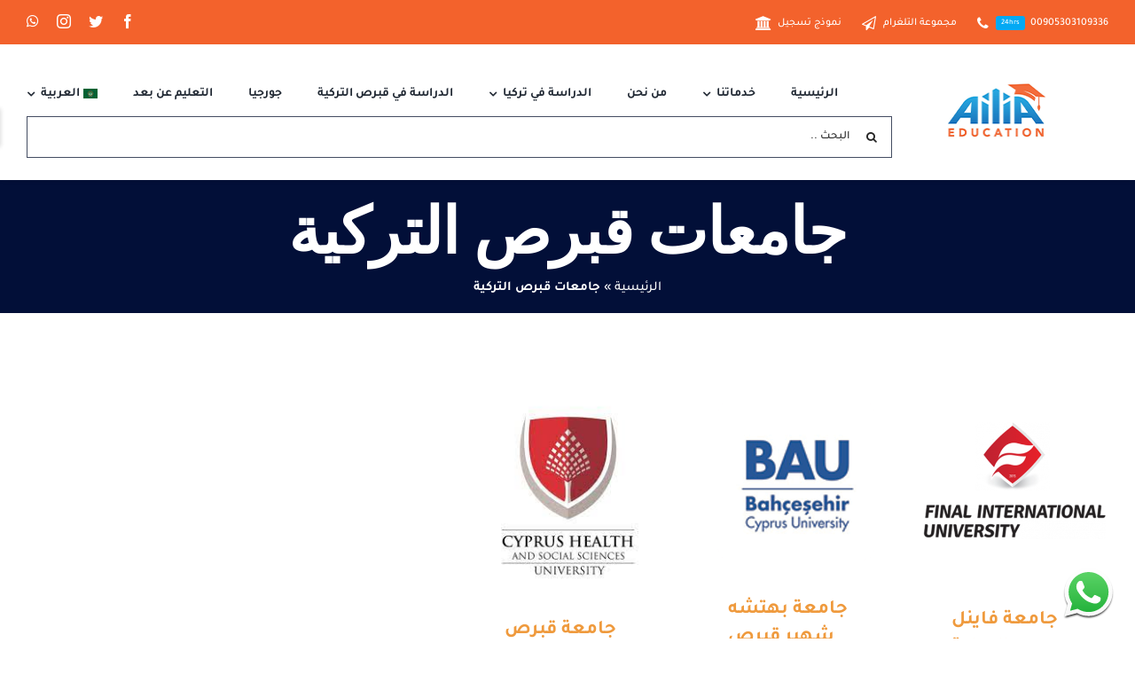

--- FILE ---
content_type: text/html; charset=UTF-8
request_url: https://ailia-edu.com/%D8%AC%D8%A7%D9%85%D8%B9%D8%A7%D8%AA-%D9%82%D8%A8%D8%B1%D8%B5-%D8%A7%D9%84%D8%AA%D8%B1%D9%83%D9%8A%D8%A9/
body_size: 18056
content:
<!DOCTYPE html>
<html class="avada-html-layout-wide avada-html-header-position-top" dir="rtl" lang="ar" prefix="og: http://ogp.me/ns# fb: http://ogp.me/ns/fb#">
<head>
	<meta http-equiv="X-UA-Compatible" content="IE=edge" />
	<meta http-equiv="Content-Type" content="text/html; charset=utf-8"/>
	<meta name="viewport" content="width=device-width, initial-scale=1" />
	<meta name='robots' content='index, follow, max-image-preview:large, max-snippet:-1, max-video-preview:-1' />
<link rel="alternate" href="https://ailia-edu.com/%d8%ac%d8%a7%d9%85%d8%b9%d8%a7%d8%aa-%d9%82%d8%a8%d8%b1%d8%b5-%d8%a7%d9%84%d8%aa%d8%b1%d9%83%d9%8a%d8%a9/" hreflang="ar" />
<link rel="alternate" href="https://ailia-edu.com/en/turkish-universities-in-cyprus/" hreflang="en" />

	<!-- This site is optimized with the Yoast SEO plugin v26.8 - https://yoast.com/product/yoast-seo-wordpress/ -->
	<title>جامعات قبرص التركية | إيلياء للخدمات التعليمية</title>
	<meta name="description" content="جامعات قبرص التركية قبولات فورية ومجانية 100% بدون شروط- سلمنا ابنك وارتاح - معكم خطوة بخطوة نحو طريق النجاح- استشارة مجانية لاتتردد" />
	<link rel="canonical" href="https://ailia-edu.com/جامعات-قبرص-التركية/" />
	<meta property="og:locale" content="ar_AR" />
	<meta property="og:locale:alternate" content="en_US" />
	<meta property="og:type" content="article" />
	<meta property="og:title" content="جامعات قبرص التركية | إيلياء للخدمات التعليمية" />
	<meta property="og:description" content="جامعات قبرص التركية قبولات فورية ومجانية 100% بدون شروط- سلمنا ابنك وارتاح - معكم خطوة بخطوة نحو طريق النجاح- استشارة مجانية لاتتردد" />
	<meta property="og:url" content="https://ailia-edu.com/جامعات-قبرص-التركية/" />
	<meta property="og:site_name" content="إيلياء للخدمات التعليمية" />
	<meta property="article:publisher" content="https://www.facebook.com/ailiaedu" />
	<meta property="article:modified_time" content="2023-04-09T10:49:23+00:00" />
	<meta property="og:image" content="https://ailia-edu.com/wp-content/uploads/2022/04/بنر2.jpeg" />
	<meta property="og:image:width" content="1349" />
	<meta property="og:image:height" content="567" />
	<meta property="og:image:type" content="image/jpeg" />
	<meta name="twitter:card" content="summary_large_image" />
	<meta name="twitter:site" content="@ailia_edu" />
	<meta name="twitter:label1" content="وقت القراءة المُقدّر" />
	<meta name="twitter:data1" content="دقيقة واحدة" />
	<script type="application/ld+json" class="yoast-schema-graph">{"@context":"https://schema.org","@graph":[{"@type":"WebPage","@id":"https://ailia-edu.com/%d8%ac%d8%a7%d9%85%d8%b9%d8%a7%d8%aa-%d9%82%d8%a8%d8%b1%d8%b5-%d8%a7%d9%84%d8%aa%d8%b1%d9%83%d9%8a%d8%a9/","url":"https://ailia-edu.com/%d8%ac%d8%a7%d9%85%d8%b9%d8%a7%d8%aa-%d9%82%d8%a8%d8%b1%d8%b5-%d8%a7%d9%84%d8%aa%d8%b1%d9%83%d9%8a%d8%a9/","name":"جامعات قبرص التركية | إيلياء للخدمات التعليمية","isPartOf":{"@id":"https://ailia-edu.com/#website"},"datePublished":"2023-04-08T20:41:36+00:00","dateModified":"2023-04-09T10:49:23+00:00","description":"جامعات قبرص التركية قبولات فورية ومجانية 100% بدون شروط- سلمنا ابنك وارتاح - معكم خطوة بخطوة نحو طريق النجاح- استشارة مجانية لاتتردد","breadcrumb":{"@id":"https://ailia-edu.com/%d8%ac%d8%a7%d9%85%d8%b9%d8%a7%d8%aa-%d9%82%d8%a8%d8%b1%d8%b5-%d8%a7%d9%84%d8%aa%d8%b1%d9%83%d9%8a%d8%a9/#breadcrumb"},"inLanguage":"ar","potentialAction":[{"@type":"ReadAction","target":["https://ailia-edu.com/%d8%ac%d8%a7%d9%85%d8%b9%d8%a7%d8%aa-%d9%82%d8%a8%d8%b1%d8%b5-%d8%a7%d9%84%d8%aa%d8%b1%d9%83%d9%8a%d8%a9/"]}]},{"@type":"BreadcrumbList","@id":"https://ailia-edu.com/%d8%ac%d8%a7%d9%85%d8%b9%d8%a7%d8%aa-%d9%82%d8%a8%d8%b1%d8%b5-%d8%a7%d9%84%d8%aa%d8%b1%d9%83%d9%8a%d8%a9/#breadcrumb","itemListElement":[{"@type":"ListItem","position":1,"name":"الرئيسية","item":"https://ailia-edu.com/"},{"@type":"ListItem","position":2,"name":"جامعات قبرص التركية"}]},{"@type":"WebSite","@id":"https://ailia-edu.com/#website","url":"https://ailia-edu.com/","name":"إيلياء للخدمات التعليمية","description":"استشارات واستفسارات للتسجيل في الجامعات التركية الحكومية والخاصة","publisher":{"@id":"https://ailia-edu.com/#organization"},"potentialAction":[{"@type":"SearchAction","target":{"@type":"EntryPoint","urlTemplate":"https://ailia-edu.com/?s={search_term_string}"},"query-input":{"@type":"PropertyValueSpecification","valueRequired":true,"valueName":"search_term_string"}}],"inLanguage":"ar"},{"@type":"Organization","@id":"https://ailia-edu.com/#organization","name":"إيلياء للتعليم","url":"https://ailia-edu.com/","logo":{"@type":"ImageObject","inLanguage":"ar","@id":"https://ailia-edu.com/#/schema/logo/image/","url":"https://www.ailia-edu.com/wp-content/uploads/2022/04/إيلياء-للتعليم.png","contentUrl":"https://www.ailia-edu.com/wp-content/uploads/2022/04/إيلياء-للتعليم.png","width":330,"height":249,"caption":"إيلياء للتعليم"},"image":{"@id":"https://ailia-edu.com/#/schema/logo/image/"},"sameAs":["https://www.facebook.com/ailiaedu","https://x.com/ailia_edu","https://www.instagram.com/ailia_edu/","https://www.youtube.com/channel/UCFijwzzapFnc-VmvSDurVlQ"]}]}</script>
	<!-- / Yoast SEO plugin. -->


<link rel='dns-prefetch' href='//www.googletagmanager.com' />
<link rel='dns-prefetch' href='//stats.wp.com' />
<link rel="alternate" type="application/rss+xml" title="إيلياء للخدمات التعليمية &laquo; الخلاصة" href="https://ailia-edu.com/feed/" />
<link rel="alternate" type="application/rss+xml" title="إيلياء للخدمات التعليمية &laquo; خلاصة التعليقات" href="https://ailia-edu.com/comments/feed/" />
<link rel="alternate" type="text/calendar" title="إيلياء للخدمات التعليمية &raquo; iCal Feed" href="https://ailia-edu.com/events/?ical=1" />
		
		
		
				<link rel="alternate" type="application/rss+xml" title="إيلياء للخدمات التعليمية &laquo; جامعات قبرص التركية خلاصة التعليقات" href="https://ailia-edu.com/%d8%ac%d8%a7%d9%85%d8%b9%d8%a7%d8%aa-%d9%82%d8%a8%d8%b1%d8%b5-%d8%a7%d9%84%d8%aa%d8%b1%d9%83%d9%8a%d8%a9/feed/" />
<link rel="alternate" title="oEmbed (JSON)" type="application/json+oembed" href="https://ailia-edu.com/wp-json/oembed/1.0/embed?url=https%3A%2F%2Failia-edu.com%2F%25d8%25ac%25d8%25a7%25d9%2585%25d8%25b9%25d8%25a7%25d8%25aa-%25d9%2582%25d8%25a8%25d8%25b1%25d8%25b5-%25d8%25a7%25d9%2584%25d8%25aa%25d8%25b1%25d9%2583%25d9%258a%25d8%25a9%2F&#038;lang=ar" />
<link rel="alternate" title="oEmbed (XML)" type="text/xml+oembed" href="https://ailia-edu.com/wp-json/oembed/1.0/embed?url=https%3A%2F%2Failia-edu.com%2F%25d8%25ac%25d8%25a7%25d9%2585%25d8%25b9%25d8%25a7%25d8%25aa-%25d9%2582%25d8%25a8%25d8%25b1%25d8%25b5-%25d8%25a7%25d9%2584%25d8%25aa%25d8%25b1%25d9%2583%25d9%258a%25d8%25a9%2F&#038;format=xml&#038;lang=ar" />

		<meta property="og:title" content="جامعات قبرص التركية"/>
		<meta property="og:type" content="article"/>
		<meta property="og:url" content="https://ailia-edu.com/%d8%ac%d8%a7%d9%85%d8%b9%d8%a7%d8%aa-%d9%82%d8%a8%d8%b1%d8%b5-%d8%a7%d9%84%d8%aa%d8%b1%d9%83%d9%8a%d8%a9/"/>
		<meta property="og:site_name" content="إيلياء للخدمات التعليمية"/>
		<meta property="og:description" content=""/>

									<meta property="og:image" content="https://www.ailia-edu.com/wp-content/uploads/2021/10/AILIA_logo.png"/>
							<style id='wp-img-auto-sizes-contain-inline-css' type='text/css'>
img:is([sizes=auto i],[sizes^="auto," i]){contain-intrinsic-size:3000px 1500px}
/*# sourceURL=wp-img-auto-sizes-contain-inline-css */
</style>
<link rel='stylesheet' id='click-order-chat-css' href='https://ailia-edu.com/wp-content/plugins/wayra-click-to-order-or-chat/public/css/click-order-chat-public.css?ver=1.0.8' type='text/css' media='all' />
<link rel='stylesheet' id='fusion-dynamic-css-css' href='https://ailia-edu.com/wp-content/uploads/fusion-styles/fa5c172abe14b51df455aa364a623524.min.css?ver=3.11.2' type='text/css' media='all' />
<!--n2css--><!--n2js-->
<!-- Google tag (gtag.js) snippet added by Site Kit -->
<!-- Google Analytics snippet added by Site Kit -->
<script type="text/javascript" src="https://www.googletagmanager.com/gtag/js?id=GT-PZV7LMP" id="google_gtagjs-js" async></script>
<script type="text/javascript" id="google_gtagjs-js-after">
/* <![CDATA[ */
window.dataLayer = window.dataLayer || [];function gtag(){dataLayer.push(arguments);}
gtag("set","linker",{"domains":["ailia-edu.com"]});
gtag("js", new Date());
gtag("set", "developer_id.dZTNiMT", true);
gtag("config", "GT-PZV7LMP");
//# sourceURL=google_gtagjs-js-after
/* ]]> */
</script>
<link rel="https://api.w.org/" href="https://ailia-edu.com/wp-json/" /><link rel="alternate" title="JSON" type="application/json" href="https://ailia-edu.com/wp-json/wp/v2/pages/3328" /><link rel="EditURI" type="application/rsd+xml" title="RSD" href="https://ailia-edu.com/xmlrpc.php?rsd" />
<meta name="generator" content="WordPress 6.9" />
<link rel='shortlink' href='https://ailia-edu.com/?p=3328' />
<meta name="generator" content="Site Kit by Google 1.170.0" /><meta name="tec-api-version" content="v1"><meta name="tec-api-origin" content="https://ailia-edu.com"><link rel="alternate" href="https://ailia-edu.com/wp-json/tribe/events/v1/" />	<style>img#wpstats{display:none}</style>
		<style type="text/css" id="css-fb-visibility">@media screen and (max-width: 640px){.fusion-no-small-visibility{display:none !important;}body .sm-text-align-center{text-align:center !important;}body .sm-text-align-left{text-align:left !important;}body .sm-text-align-right{text-align:right !important;}body .sm-flex-align-center{justify-content:center !important;}body .sm-flex-align-flex-start{justify-content:flex-start !important;}body .sm-flex-align-flex-end{justify-content:flex-end !important;}body .sm-mx-auto{margin-left:auto !important;margin-right:auto !important;}body .sm-ml-auto{margin-left:auto !important;}body .sm-mr-auto{margin-right:auto !important;}body .fusion-absolute-position-small{position:absolute;top:auto;width:100%;}.awb-sticky.awb-sticky-small{ position: sticky; top: var(--awb-sticky-offset,0); }}@media screen and (min-width: 641px) and (max-width: 1024px){.fusion-no-medium-visibility{display:none !important;}body .md-text-align-center{text-align:center !important;}body .md-text-align-left{text-align:left !important;}body .md-text-align-right{text-align:right !important;}body .md-flex-align-center{justify-content:center !important;}body .md-flex-align-flex-start{justify-content:flex-start !important;}body .md-flex-align-flex-end{justify-content:flex-end !important;}body .md-mx-auto{margin-left:auto !important;margin-right:auto !important;}body .md-ml-auto{margin-left:auto !important;}body .md-mr-auto{margin-right:auto !important;}body .fusion-absolute-position-medium{position:absolute;top:auto;width:100%;}.awb-sticky.awb-sticky-medium{ position: sticky; top: var(--awb-sticky-offset,0); }}@media screen and (min-width: 1025px){.fusion-no-large-visibility{display:none !important;}body .lg-text-align-center{text-align:center !important;}body .lg-text-align-left{text-align:left !important;}body .lg-text-align-right{text-align:right !important;}body .lg-flex-align-center{justify-content:center !important;}body .lg-flex-align-flex-start{justify-content:flex-start !important;}body .lg-flex-align-flex-end{justify-content:flex-end !important;}body .lg-mx-auto{margin-left:auto !important;margin-right:auto !important;}body .lg-ml-auto{margin-left:auto !important;}body .lg-mr-auto{margin-right:auto !important;}body .fusion-absolute-position-large{position:absolute;top:auto;width:100%;}.awb-sticky.awb-sticky-large{ position: sticky; top: var(--awb-sticky-offset,0); }}</style>
<!-- Meta Pixel Code -->
<script type='text/javascript'>
!function(f,b,e,v,n,t,s){if(f.fbq)return;n=f.fbq=function(){n.callMethod?
n.callMethod.apply(n,arguments):n.queue.push(arguments)};if(!f._fbq)f._fbq=n;
n.push=n;n.loaded=!0;n.version='2.0';n.queue=[];t=b.createElement(e);t.async=!0;
t.src=v;s=b.getElementsByTagName(e)[0];s.parentNode.insertBefore(t,s)}(window,
document,'script','https://connect.facebook.net/en_US/fbevents.js?v=next');
</script>
<!-- End Meta Pixel Code -->

      <script type='text/javascript'>
        var url = window.location.origin + '?ob=open-bridge';
        fbq('set', 'openbridge', '303392325280856', url);
      </script>
    <script type='text/javascript'>fbq('init', '303392325280856', {}, {
    "agent": "wordpress-6.9-3.0.16"
})</script><script type='text/javascript'>
    fbq('track', 'PageView', []);
  </script>
<!-- Meta Pixel Code -->
<noscript>
<img height="1" width="1" style="display:none" alt="fbpx"
src="https://www.facebook.com/tr?id=303392325280856&ev=PageView&noscript=1" />
</noscript>
<!-- End Meta Pixel Code -->
<link rel="icon" href="https://ailia-edu.com/wp-content/uploads/2021/10/cropped-logo-png-32x32.png" sizes="32x32" />
<link rel="icon" href="https://ailia-edu.com/wp-content/uploads/2021/10/cropped-logo-png-192x192.png" sizes="192x192" />
<link rel="apple-touch-icon" href="https://ailia-edu.com/wp-content/uploads/2021/10/cropped-logo-png-180x180.png" />
<meta name="msapplication-TileImage" content="https://ailia-edu.com/wp-content/uploads/2021/10/cropped-logo-png-270x270.png" />
		<script type="text/javascript">
			var doc = document.documentElement;
			doc.setAttribute( 'data-useragent', navigator.userAgent );
		</script>
		
	<style id='global-styles-inline-css' type='text/css'>
:root{--wp--preset--aspect-ratio--square: 1;--wp--preset--aspect-ratio--4-3: 4/3;--wp--preset--aspect-ratio--3-4: 3/4;--wp--preset--aspect-ratio--3-2: 3/2;--wp--preset--aspect-ratio--2-3: 2/3;--wp--preset--aspect-ratio--16-9: 16/9;--wp--preset--aspect-ratio--9-16: 9/16;--wp--preset--color--black: #000000;--wp--preset--color--cyan-bluish-gray: #abb8c3;--wp--preset--color--white: #ffffff;--wp--preset--color--pale-pink: #f78da7;--wp--preset--color--vivid-red: #cf2e2e;--wp--preset--color--luminous-vivid-orange: #ff6900;--wp--preset--color--luminous-vivid-amber: #fcb900;--wp--preset--color--light-green-cyan: #7bdcb5;--wp--preset--color--vivid-green-cyan: #00d084;--wp--preset--color--pale-cyan-blue: #8ed1fc;--wp--preset--color--vivid-cyan-blue: #0693e3;--wp--preset--color--vivid-purple: #9b51e0;--wp--preset--color--awb-color-1: rgba(255,255,255,1);--wp--preset--color--awb-color-2: rgba(250,249,248,1);--wp--preset--color--awb-color-3: rgba(231,228,226,1);--wp--preset--color--awb-color-4: rgba(240,154,62,1);--wp--preset--color--awb-color-5: rgba(126,136,144,1);--wp--preset--color--awb-color-6: rgba(243,98,44,1);--wp--preset--color--awb-color-7: rgba(51,60,78,1);--wp--preset--color--awb-color-8: rgba(51,51,51,1);--wp--preset--color--awb-color-custom-10: rgba(101,188,123,1);--wp--preset--color--awb-color-custom-11: rgba(226,226,226,1);--wp--preset--color--awb-color-custom-12: rgba(249,249,251,1);--wp--preset--color--awb-color-custom-13: rgba(242,243,245,1);--wp--preset--color--awb-color-custom-14: rgba(242,241,240,1);--wp--preset--color--awb-color-custom-15: rgba(74,78,87,1);--wp--preset--color--awb-color-custom-16: rgba(33,41,52,1);--wp--preset--color--awb-color-custom-17: rgba(242,241,240,0.8);--wp--preset--color--awb-color-custom-18: rgba(190,194,204,1);--wp--preset--gradient--vivid-cyan-blue-to-vivid-purple: linear-gradient(135deg,rgb(6,147,227) 0%,rgb(155,81,224) 100%);--wp--preset--gradient--light-green-cyan-to-vivid-green-cyan: linear-gradient(135deg,rgb(122,220,180) 0%,rgb(0,208,130) 100%);--wp--preset--gradient--luminous-vivid-amber-to-luminous-vivid-orange: linear-gradient(135deg,rgb(252,185,0) 0%,rgb(255,105,0) 100%);--wp--preset--gradient--luminous-vivid-orange-to-vivid-red: linear-gradient(135deg,rgb(255,105,0) 0%,rgb(207,46,46) 100%);--wp--preset--gradient--very-light-gray-to-cyan-bluish-gray: linear-gradient(135deg,rgb(238,238,238) 0%,rgb(169,184,195) 100%);--wp--preset--gradient--cool-to-warm-spectrum: linear-gradient(135deg,rgb(74,234,220) 0%,rgb(151,120,209) 20%,rgb(207,42,186) 40%,rgb(238,44,130) 60%,rgb(251,105,98) 80%,rgb(254,248,76) 100%);--wp--preset--gradient--blush-light-purple: linear-gradient(135deg,rgb(255,206,236) 0%,rgb(152,150,240) 100%);--wp--preset--gradient--blush-bordeaux: linear-gradient(135deg,rgb(254,205,165) 0%,rgb(254,45,45) 50%,rgb(107,0,62) 100%);--wp--preset--gradient--luminous-dusk: linear-gradient(135deg,rgb(255,203,112) 0%,rgb(199,81,192) 50%,rgb(65,88,208) 100%);--wp--preset--gradient--pale-ocean: linear-gradient(135deg,rgb(255,245,203) 0%,rgb(182,227,212) 50%,rgb(51,167,181) 100%);--wp--preset--gradient--electric-grass: linear-gradient(135deg,rgb(202,248,128) 0%,rgb(113,206,126) 100%);--wp--preset--gradient--midnight: linear-gradient(135deg,rgb(2,3,129) 0%,rgb(40,116,252) 100%);--wp--preset--font-size--small: 12px;--wp--preset--font-size--medium: 20px;--wp--preset--font-size--large: 24px;--wp--preset--font-size--x-large: 42px;--wp--preset--font-size--normal: 16px;--wp--preset--font-size--xlarge: 32px;--wp--preset--font-size--huge: 48px;--wp--preset--spacing--20: 0.44rem;--wp--preset--spacing--30: 0.67rem;--wp--preset--spacing--40: 1rem;--wp--preset--spacing--50: 1.5rem;--wp--preset--spacing--60: 2.25rem;--wp--preset--spacing--70: 3.38rem;--wp--preset--spacing--80: 5.06rem;--wp--preset--shadow--natural: 6px 6px 9px rgba(0, 0, 0, 0.2);--wp--preset--shadow--deep: 12px 12px 50px rgba(0, 0, 0, 0.4);--wp--preset--shadow--sharp: 6px 6px 0px rgba(0, 0, 0, 0.2);--wp--preset--shadow--outlined: 6px 6px 0px -3px rgb(255, 255, 255), 6px 6px rgb(0, 0, 0);--wp--preset--shadow--crisp: 6px 6px 0px rgb(0, 0, 0);}:where(.is-layout-flex){gap: 0.5em;}:where(.is-layout-grid){gap: 0.5em;}body .is-layout-flex{display: flex;}.is-layout-flex{flex-wrap: wrap;align-items: center;}.is-layout-flex > :is(*, div){margin: 0;}body .is-layout-grid{display: grid;}.is-layout-grid > :is(*, div){margin: 0;}:where(.wp-block-columns.is-layout-flex){gap: 2em;}:where(.wp-block-columns.is-layout-grid){gap: 2em;}:where(.wp-block-post-template.is-layout-flex){gap: 1.25em;}:where(.wp-block-post-template.is-layout-grid){gap: 1.25em;}.has-black-color{color: var(--wp--preset--color--black) !important;}.has-cyan-bluish-gray-color{color: var(--wp--preset--color--cyan-bluish-gray) !important;}.has-white-color{color: var(--wp--preset--color--white) !important;}.has-pale-pink-color{color: var(--wp--preset--color--pale-pink) !important;}.has-vivid-red-color{color: var(--wp--preset--color--vivid-red) !important;}.has-luminous-vivid-orange-color{color: var(--wp--preset--color--luminous-vivid-orange) !important;}.has-luminous-vivid-amber-color{color: var(--wp--preset--color--luminous-vivid-amber) !important;}.has-light-green-cyan-color{color: var(--wp--preset--color--light-green-cyan) !important;}.has-vivid-green-cyan-color{color: var(--wp--preset--color--vivid-green-cyan) !important;}.has-pale-cyan-blue-color{color: var(--wp--preset--color--pale-cyan-blue) !important;}.has-vivid-cyan-blue-color{color: var(--wp--preset--color--vivid-cyan-blue) !important;}.has-vivid-purple-color{color: var(--wp--preset--color--vivid-purple) !important;}.has-black-background-color{background-color: var(--wp--preset--color--black) !important;}.has-cyan-bluish-gray-background-color{background-color: var(--wp--preset--color--cyan-bluish-gray) !important;}.has-white-background-color{background-color: var(--wp--preset--color--white) !important;}.has-pale-pink-background-color{background-color: var(--wp--preset--color--pale-pink) !important;}.has-vivid-red-background-color{background-color: var(--wp--preset--color--vivid-red) !important;}.has-luminous-vivid-orange-background-color{background-color: var(--wp--preset--color--luminous-vivid-orange) !important;}.has-luminous-vivid-amber-background-color{background-color: var(--wp--preset--color--luminous-vivid-amber) !important;}.has-light-green-cyan-background-color{background-color: var(--wp--preset--color--light-green-cyan) !important;}.has-vivid-green-cyan-background-color{background-color: var(--wp--preset--color--vivid-green-cyan) !important;}.has-pale-cyan-blue-background-color{background-color: var(--wp--preset--color--pale-cyan-blue) !important;}.has-vivid-cyan-blue-background-color{background-color: var(--wp--preset--color--vivid-cyan-blue) !important;}.has-vivid-purple-background-color{background-color: var(--wp--preset--color--vivid-purple) !important;}.has-black-border-color{border-color: var(--wp--preset--color--black) !important;}.has-cyan-bluish-gray-border-color{border-color: var(--wp--preset--color--cyan-bluish-gray) !important;}.has-white-border-color{border-color: var(--wp--preset--color--white) !important;}.has-pale-pink-border-color{border-color: var(--wp--preset--color--pale-pink) !important;}.has-vivid-red-border-color{border-color: var(--wp--preset--color--vivid-red) !important;}.has-luminous-vivid-orange-border-color{border-color: var(--wp--preset--color--luminous-vivid-orange) !important;}.has-luminous-vivid-amber-border-color{border-color: var(--wp--preset--color--luminous-vivid-amber) !important;}.has-light-green-cyan-border-color{border-color: var(--wp--preset--color--light-green-cyan) !important;}.has-vivid-green-cyan-border-color{border-color: var(--wp--preset--color--vivid-green-cyan) !important;}.has-pale-cyan-blue-border-color{border-color: var(--wp--preset--color--pale-cyan-blue) !important;}.has-vivid-cyan-blue-border-color{border-color: var(--wp--preset--color--vivid-cyan-blue) !important;}.has-vivid-purple-border-color{border-color: var(--wp--preset--color--vivid-purple) !important;}.has-vivid-cyan-blue-to-vivid-purple-gradient-background{background: var(--wp--preset--gradient--vivid-cyan-blue-to-vivid-purple) !important;}.has-light-green-cyan-to-vivid-green-cyan-gradient-background{background: var(--wp--preset--gradient--light-green-cyan-to-vivid-green-cyan) !important;}.has-luminous-vivid-amber-to-luminous-vivid-orange-gradient-background{background: var(--wp--preset--gradient--luminous-vivid-amber-to-luminous-vivid-orange) !important;}.has-luminous-vivid-orange-to-vivid-red-gradient-background{background: var(--wp--preset--gradient--luminous-vivid-orange-to-vivid-red) !important;}.has-very-light-gray-to-cyan-bluish-gray-gradient-background{background: var(--wp--preset--gradient--very-light-gray-to-cyan-bluish-gray) !important;}.has-cool-to-warm-spectrum-gradient-background{background: var(--wp--preset--gradient--cool-to-warm-spectrum) !important;}.has-blush-light-purple-gradient-background{background: var(--wp--preset--gradient--blush-light-purple) !important;}.has-blush-bordeaux-gradient-background{background: var(--wp--preset--gradient--blush-bordeaux) !important;}.has-luminous-dusk-gradient-background{background: var(--wp--preset--gradient--luminous-dusk) !important;}.has-pale-ocean-gradient-background{background: var(--wp--preset--gradient--pale-ocean) !important;}.has-electric-grass-gradient-background{background: var(--wp--preset--gradient--electric-grass) !important;}.has-midnight-gradient-background{background: var(--wp--preset--gradient--midnight) !important;}.has-small-font-size{font-size: var(--wp--preset--font-size--small) !important;}.has-medium-font-size{font-size: var(--wp--preset--font-size--medium) !important;}.has-large-font-size{font-size: var(--wp--preset--font-size--large) !important;}.has-x-large-font-size{font-size: var(--wp--preset--font-size--x-large) !important;}
/*# sourceURL=global-styles-inline-css */
</style>
</head>

<body class="rtl wp-singular page-template-default page page-id-3328 wp-theme-Avada tribe-no-js fusion-image-hovers fusion-pagination-sizing fusion-button_type-flat fusion-button_span-yes fusion-button_gradient-linear avada-image-rollover-circle-no avada-image-rollover-yes avada-image-rollover-direction-fade fusion-body fusion-sticky-header no-tablet-sticky-header no-mobile-sticky-header no-mobile-slidingbar fusion-disable-outline fusion-sub-menu-fade mobile-logo-pos-left layout-wide-mode avada-has-boxed-modal-shadow-none layout-scroll-offset-full avada-has-zero-margin-offset-top fusion-top-header menu-text-align-center mobile-menu-design-modern fusion-hide-pagination-text fusion-header-layout-v3 avada-responsive avada-footer-fx-none avada-menu-highlight-style-bar fusion-search-form-clean fusion-main-menu-search-dropdown fusion-avatar-square avada-dropdown-styles avada-blog-layout-large avada-blog-archive-layout-grid avada-ec-not-100-width avada-ec-meta-layout-sidebar avada-header-shadow-no avada-menu-icon-position-left avada-has-megamenu-shadow avada-has-mainmenu-dropdown-divider avada-has-pagetitle-bg-full avada-has-100-footer avada-has-titlebar-bar_and_content avada-has-footer-widget-bg-image avada-header-border-color-full-transparent avada-social-full-transparent avada-has-slidingbar-widgets avada-has-slidingbar-position-left avada-slidingbar-toggle-style-rectangle avada-has-transparent-timeline_color avada-has-pagination-padding avada-flyout-menu-direction-top avada-ec-views-v2" data-awb-post-id="3328">
		<a class="skip-link screen-reader-text" href="#content">Skip to content</a>

	<div id="boxed-wrapper">
		
		<div id="wrapper" class="fusion-wrapper">
			<div id="home" style="position:relative;top:-1px;"></div>
												<div class="fusion-tb-header"><div class="fusion-fullwidth fullwidth-box fusion-builder-row-1 fusion-flex-container nonhundred-percent-fullwidth non-hundred-percent-height-scrolling fusion-custom-z-index" style="--link_hover_color: rgba(255,255,255,0.8);--link_color: #ffffff;--awb-border-radius-top-left:0px;--awb-border-radius-top-right:0px;--awb-border-radius-bottom-right:0px;--awb-border-radius-bottom-left:0px;--awb-z-index:1;--awb-background-color:#f3622c;--awb-flex-wrap:wrap;" ><div class="fusion-builder-row fusion-row fusion-flex-align-items-center fusion-flex-content-wrap" style="max-width:calc( 1280px + 0px );margin-left: calc(-0px / 2 );margin-right: calc(-0px / 2 );"><div class="fusion-layout-column fusion_builder_column fusion-builder-column-0 fusion_builder_column_1_2 1_2 fusion-flex-column" style="--awb-bg-size:cover;--awb-width-large:50%;--awb-margin-top-large:2px;--awb-spacing-right-large:0;--awb-margin-bottom-large:0px;--awb-spacing-left-large:0;--awb-width-medium:50%;--awb-order-medium:0;--awb-spacing-right-medium:0;--awb-spacing-left-medium:0;--awb-width-small:100%;--awb-order-small:0;--awb-spacing-right-small:0;--awb-spacing-left-small:0;"><div class="fusion-column-wrapper fusion-column-has-shadow fusion-flex-justify-content-center fusion-content-layout-column"><nav class="awb-menu awb-menu_row awb-menu_em-hover mobile-mode-collapse-to-button awb-menu_icons-left awb-menu_dc-yes mobile-trigger-fullwidth-off awb-menu_mobile-toggle awb-menu_indent-left mobile-size-full-absolute loading mega-menu-loading awb-menu_desktop awb-menu_dropdown awb-menu_expand-right awb-menu_transition-fade" style="--awb-font-size:12px;--awb-text-transform:none;--awb-gap:15px;--awb-color:#ffffff;--awb-active-color:rgba(255,255,255,0.79);--awb-submenu-text-transform:none;--awb-icons-color:#ffffff;--awb-icons-hover-color:rgba(255,255,255,0.79);--awb-main-justify-content:flex-start;--awb-mobile-justify:flex-end;--awb-mobile-caret-left:auto;--awb-mobile-caret-right:0;--awb-fusion-font-family-typography:inherit;--awb-fusion-font-style-typography:normal;--awb-fusion-font-weight-typography:400;--awb-fusion-font-family-submenu-typography:inherit;--awb-fusion-font-style-submenu-typography:normal;--awb-fusion-font-weight-submenu-typography:400;--awb-fusion-font-family-mobile-typography:inherit;--awb-fusion-font-style-mobile-typography:normal;--awb-fusion-font-weight-mobile-typography:400;" aria-label="University Top Secondary Menu" data-breakpoint="0" data-count="0" data-transition-type="fade" data-transition-time="300"><ul id="menu-university-top-secondary-menu" class="fusion-menu awb-menu__main-ul awb-menu__main-ul_row"><li  id="menu-item-1204"  class="menu-item menu-item-type-custom menu-item-object-custom menu-item-1204 awb-menu__li awb-menu__main-li awb-menu__main-li_regular"  data-item-id="1204"><span class="awb-menu__main-background-default awb-menu__main-background-default_fade"></span><span class="awb-menu__main-background-active awb-menu__main-background-active_fade"></span><a  href="tel:00905303109336" class="awb-menu__main-a awb-menu__main-a_regular fusion-flex-link"><span class="menu-text">00905303109336<span class="awb-menu__highlight" style="background-color:#03a9f4;color:#ffffff;">24hrs</span></span><span class="awb-menu__i awb-menu__i_main awb-menu__main-i_left fusion-megamenu-icon"><i class="glyphicon university-phone" aria-hidden="true"></i></span></a></li><li  id="menu-item-1205"  class="menu-item menu-item-type-custom menu-item-object-custom menu-item-1205 awb-menu__li awb-menu__main-li awb-menu__main-li_regular"  data-item-id="1205"><span class="awb-menu__main-background-default awb-menu__main-background-default_fade"></span><span class="awb-menu__main-background-active awb-menu__main-background-active_fade"></span><a  href="https://t.me/ailiaedu" class="awb-menu__main-a awb-menu__main-a_regular fusion-flex-link"><span class="menu-text">مجموعة التلغرام</span><span class="awb-menu__i awb-menu__i_main awb-menu__main-i_left fusion-megamenu-icon"><i class="glyphicon university-paper-plane-o" aria-hidden="true"></i></span></a></li><li  id="menu-item-1208"  class="menu-item menu-item-type-custom menu-item-object-custom menu-item-1208 awb-menu__li awb-menu__main-li awb-menu__main-li_regular"  data-item-id="1208"><span class="awb-menu__main-background-default awb-menu__main-background-default_fade"></span><span class="awb-menu__main-background-active awb-menu__main-background-active_fade"></span><a  href="https://www.ailia-edu.com/apply-now/" class="awb-menu__main-a awb-menu__main-a_regular fusion-flex-link"><span class="menu-text">نموذج تسجيل</span><span class="awb-menu__i awb-menu__i_main awb-menu__main-i_left fusion-megamenu-icon"><i class="glyphicon university-university" aria-hidden="true"></i></span></a></li></ul></nav></div></div><div class="fusion-layout-column fusion_builder_column fusion-builder-column-1 fusion_builder_column_1_2 1_2 fusion-flex-column fusion-no-small-visibility" style="--awb-bg-size:cover;--awb-width-large:50%;--awb-margin-top-large:0px;--awb-spacing-right-large:0;--awb-margin-bottom-large:0px;--awb-spacing-left-large:0;--awb-width-medium:50%;--awb-order-medium:0;--awb-spacing-right-medium:0;--awb-spacing-left-medium:0;--awb-width-small:100%;--awb-order-small:1;--awb-spacing-right-small:0;--awb-spacing-left-small:0;"><div class="fusion-column-wrapper fusion-column-has-shadow fusion-flex-justify-content-flex-end fusion-content-layout-row"><div class="fusion-social-links fusion-social-links-1" style="--awb-margin-top:0px;--awb-margin-right:0px;--awb-margin-bottom:0px;--awb-margin-left:0px;--awb-box-border-top:0px;--awb-box-border-right:0px;--awb-box-border-bottom:0px;--awb-box-border-left:0px;--awb-icon-colors-hover:rgba(126,136,144,0.8);--awb-box-colors-hover:rgba(255,255,255,0.8);--awb-box-border-color:var(--awb-color3);--awb-box-border-color-hover:var(--awb-color4);"><div class="fusion-social-networks color-type-custom"><div class="fusion-social-networks-wrapper"><a class="fusion-social-network-icon fusion-tooltip fusion-facebook awb-icon-facebook" style="color:#ffffff;font-size:16px;" data-placement="bottom" data-title="Facebook" data-toggle="tooltip" title="Facebook" aria-label="facebook" target="_blank" rel="noopener noreferrer" href="https://www.facebook.com/ailiaedu "></a><a class="fusion-social-network-icon fusion-tooltip fusion-twitter awb-icon-twitter" style="color:#ffffff;font-size:16px;" data-placement="bottom" data-title="Twitter" data-toggle="tooltip" title="Twitter" aria-label="twitter" target="_blank" rel="noopener noreferrer" href="https://twitter.com/ailia_edu?t=ET-HBQK_zGvF88DpZR3jYA&amp;s=09"></a><a class="fusion-social-network-icon fusion-tooltip fusion-instagram awb-icon-instagram" style="color:#ffffff;font-size:16px;" data-placement="bottom" data-title="Instagram" data-toggle="tooltip" title="Instagram" aria-label="instagram" target="_blank" rel="noopener noreferrer" href="https://instagram.com/ailia_edu "></a><a class="fusion-social-network-icon fusion-tooltip fusion-whatsapp awb-icon-whatsapp" style="color:#ffffff;font-size:16px;" data-placement="bottom" data-title="WhatsApp" data-toggle="tooltip" title="WhatsApp" aria-label="whatsapp" target="_blank" rel="noopener noreferrer" href="https://wa.me/905303109336 "></a></div></div></div></div></div></div></div><div class="fusion-fullwidth fullwidth-box fusion-builder-row-2 fusion-flex-container hundred-percent-fullwidth non-hundred-percent-height-scrolling fusion-sticky-container fusion-custom-z-index" style="--awb-border-radius-top-left:0px;--awb-border-radius-top-right:0px;--awb-border-radius-bottom-right:0px;--awb-border-radius-bottom-left:0px;--awb-z-index:99;--awb-padding-top:25px;--awb-padding-bottom:25px;--awb-padding-top-small:15px;--awb-padding-bottom-small:15px;--awb-margin-bottom:0px;--awb-min-height:60px;--awb-background-color:#ffffff;--awb-flex-wrap:wrap;--awb-box-shadow:0px 2px 5px 0px rgba(80,53,31,0.05);" data-transition-offset="0" data-scroll-offset="0" data-sticky-medium-visibility="1" data-sticky-large-visibility="1" ><div class="fusion-builder-row fusion-row fusion-flex-align-items-center fusion-flex-content-wrap" style="width:calc( 100% + 0px ) !important;max-width:calc( 100% + 0px ) !important;margin-left: calc(-0px / 2 );margin-right: calc(-0px / 2 );"><div class="fusion-layout-column fusion_builder_column fusion-builder-column-2 fusion_builder_column_1_5 1_5 fusion-flex-column" style="--awb-bg-size:cover;--awb-width-large:20%;--awb-margin-top-large:0px;--awb-spacing-right-large:0;--awb-margin-bottom-large:0px;--awb-spacing-left-large:0;--awb-width-medium:65%;--awb-order-medium:0;--awb-spacing-right-medium:0;--awb-spacing-left-medium:0;--awb-width-small:33.333333333333%;--awb-order-small:0;--awb-spacing-right-small:0;--awb-spacing-left-small:0;"><div class="fusion-column-wrapper fusion-column-has-shadow fusion-flex-justify-content-flex-start fusion-content-layout-column"><div class="fusion-image-element " style="--awb-margin-right:10px;--awb-max-width:250px;--awb-caption-title-font-family:var(--h2_typography-font-family);--awb-caption-title-font-weight:var(--h2_typography-font-weight);--awb-caption-title-font-style:var(--h2_typography-font-style);--awb-caption-title-size:var(--h2_typography-font-size);--awb-caption-title-transform:var(--h2_typography-text-transform);--awb-caption-title-line-height:var(--h2_typography-line-height);--awb-caption-title-letter-spacing:var(--h2_typography-letter-spacing);"><span class=" has-fusion-standard-logo fusion-imageframe imageframe-none imageframe-1 hover-type-none"><a class="fusion-no-lightbox" href="https://ailia-edu.com/" target="_self"><img decoding="async" src="https://www.ailia-edu.com/wp-content/uploads/2021/10/AILIA_logo.png" srcset="https://www.ailia-edu.com/wp-content/uploads/2021/10/AILIA_logo.png 1x, 2x" style="max-height:75px;height:auto;" width="237" height="75" class="img-responsive fusion-standard-logo disable-lazyload" alt="إيلياء للخدمات التعليمية Logo" /></a></span></div></div></div><div class="fusion-layout-column fusion_builder_column fusion-builder-column-3 fusion_builder_column_4_5 4_5 fusion-flex-column" style="--awb-bg-size:cover;--awb-width-large:80%;--awb-margin-top-large:0px;--awb-spacing-right-large:0;--awb-margin-bottom-large:0px;--awb-spacing-left-large:0;--awb-width-medium:65%;--awb-order-medium:0;--awb-spacing-right-medium:0;--awb-spacing-left-medium:0;--awb-width-small:66.666666666667%;--awb-order-small:0;--awb-spacing-right-small:0;--awb-spacing-left-small:0;"><div class="fusion-column-wrapper fusion-column-has-shadow fusion-flex-justify-content-flex-start fusion-content-layout-column"><nav class="awb-menu awb-menu_row awb-menu_em-hover mobile-mode-collapse-to-button awb-menu_icons-left awb-menu_dc-yes mobile-trigger-fullwidth-off awb-menu_mobile-toggle awb-menu_indent-left mobile-size-full-absolute loading mega-menu-loading awb-menu_desktop awb-menu_dropdown awb-menu_expand-right awb-menu_transition-fade" style="--awb-font-size:14px;--awb-text-transform:none;--awb-gap:40px;--awb-justify-content:flex-end;--awb-items-padding-top:5px;--awb-active-color:#f09a3e;--awb-active-border-color:#f09a3e;--awb-submenu-bg:#f2f1f0;--awb-submenu-sep-color:rgba(226,226,226,0);--awb-submenu-active-bg:#ffffff;--awb-submenu-space:33px;--awb-submenu-text-transform:none;--awb-icons-hover-color:#f09a3e;--awb-main-justify-content:flex-start;--awb-mobile-nav-button-align-hor:flex-end;--awb-mobile-active-bg:#7bb3af;--awb-mobile-active-color:#ffffff;--awb-mobile-trigger-font-size:40px;--awb-trigger-padding-right:0px;--awb-trigger-padding-left:0px;--awb-mobile-trigger-color:#7bb3af;--awb-mobile-trigger-background-color:rgba(255,255,255,0);--awb-mobile-nav-trigger-bottom-margin:15px;--awb-mobile-sep-color:rgba(0,0,0,0);--awb-justify-title:flex-start;--awb-mobile-justify:flex-end;--awb-mobile-caret-left:auto;--awb-mobile-caret-right:0;--awb-box-shadow:0px 5px 0px 0px #f09a3e inset;;--awb-fusion-font-family-typography:&quot;Tajawal&quot;;--awb-fusion-font-style-typography:normal;--awb-fusion-font-weight-typography:700;--awb-fusion-font-family-submenu-typography:&quot;Tajawal&quot;;--awb-fusion-font-style-submenu-typography:normal;--awb-fusion-font-weight-submenu-typography:700;--awb-fusion-font-family-mobile-typography:&quot;Tajawal&quot;;--awb-fusion-font-style-mobile-typography:normal;--awb-fusion-font-weight-mobile-typography:700;" aria-label="القائمة" data-breakpoint="1210" data-count="1" data-transition-type="center" data-transition-time="300"><button type="button" class="awb-menu__m-toggle awb-menu__m-toggle_no-text" aria-expanded="false" aria-controls="menu-%d8%a7%d9%84%d9%82%d8%a7%d8%a6%d9%85%d8%a9"><span class="awb-menu__m-toggle-inner"><span class="collapsed-nav-text"><span class="screen-reader-text">Toggle Navigation</span></span><span class="awb-menu__m-collapse-icon awb-menu__m-collapse-icon_no-text"><span class="awb-menu__m-collapse-icon-open awb-menu__m-collapse-icon-open_no-text university-menu"></span><span class="awb-menu__m-collapse-icon-close awb-menu__m-collapse-icon-close_no-text university-close"></span></span></span></button><ul id="menu-%d8%a7%d9%84%d9%82%d8%a7%d8%a6%d9%85%d8%a9" class="fusion-menu awb-menu__main-ul awb-menu__main-ul_row"><li  id="menu-item-2271"  class="menu-item menu-item-type-post_type menu-item-object-page menu-item-home menu-item-2271 awb-menu__li awb-menu__main-li awb-menu__main-li_regular"  data-item-id="2271"><span class="awb-menu__main-background-default awb-menu__main-background-default_center"></span><span class="awb-menu__main-background-active awb-menu__main-background-active_center"></span><a  href="https://ailia-edu.com/" class="awb-menu__main-a awb-menu__main-a_regular"><span class="menu-text">الرئيسية</span></a></li><li  id="menu-item-2277"  class="menu-item menu-item-type-post_type menu-item-object-page menu-item-has-children menu-item-2277 awb-menu__li awb-menu__main-li awb-menu__main-li_regular"  data-item-id="2277"><span class="awb-menu__main-background-default awb-menu__main-background-default_center"></span><span class="awb-menu__main-background-active awb-menu__main-background-active_center"></span><a  href="https://ailia-edu.com/%d8%ae%d8%af%d9%85%d8%a7%d8%aa%d9%86%d8%a7/" class="awb-menu__main-a awb-menu__main-a_regular"><span class="menu-text">خدماتنا</span><span class="awb-menu__open-nav-submenu-hover"></span></a><button type="button" aria-label="Open submenu of خدماتنا" aria-expanded="false" class="awb-menu__open-nav-submenu_mobile awb-menu__open-nav-submenu_main"></button><ul class="awb-menu__sub-ul awb-menu__sub-ul_main"><li  id="menu-item-4128"  class="menu-item menu-item-type-post_type menu-item-object-page menu-item-4128 awb-menu__li awb-menu__sub-li" ><a  href="https://ailia-edu.com/%d8%a7%d8%b9%d8%b1%d9%81-%d8%aa%d8%ae%d8%b5%d8%b5%d9%83/" class="awb-menu__sub-a"><span>التخصصات</span></a></li><li  id="menu-item-4127"  class="menu-item menu-item-type-post_type menu-item-object-page menu-item-4127 awb-menu__li awb-menu__sub-li" ><a  href="https://ailia-edu.com/%d8%a7%d9%84%d8%af%d9%88%d8%b1%d8%a7%d8%aa/" class="awb-menu__sub-a"><span>الدورات</span></a></li><li  id="menu-item-2276"  class="menu-item menu-item-type-post_type menu-item-object-page menu-item-2276 awb-menu__li awb-menu__sub-li" ><a  href="https://ailia-edu.com/%d8%a7%d9%84%d9%85%d9%82%d8%a7%d9%84%d8%a7%d8%aa/" class="awb-menu__sub-a"><span>المقالات</span></a></li></ul></li><li  id="menu-item-2279"  class="menu-item menu-item-type-post_type menu-item-object-page menu-item-2279 awb-menu__li awb-menu__main-li awb-menu__main-li_regular"  data-item-id="2279"><span class="awb-menu__main-background-default awb-menu__main-background-default_center"></span><span class="awb-menu__main-background-active awb-menu__main-background-active_center"></span><a  href="https://ailia-edu.com/%d9%85%d9%86-%d9%86%d8%ad%d9%86/" class="awb-menu__main-a awb-menu__main-a_regular"><span class="menu-text">من نحن</span></a></li><li  id="menu-item-2275"  class="menu-item menu-item-type-post_type menu-item-object-page menu-item-has-children menu-item-2275 awb-menu__li awb-menu__main-li awb-menu__main-li_regular"  data-item-id="2275"><span class="awb-menu__main-background-default awb-menu__main-background-default_center"></span><span class="awb-menu__main-background-active awb-menu__main-background-active_center"></span><a  href="https://ailia-edu.com/%d8%a7%d9%84%d8%af%d8%b1%d8%a7%d8%b3%d8%a9-%d9%81%d9%8a-%d8%aa%d8%b1%d9%83%d9%8a%d8%a7/" class="awb-menu__main-a awb-menu__main-a_regular"><span class="menu-text">الدراسة في تركيا</span><span class="awb-menu__open-nav-submenu-hover"></span></a><button type="button" aria-label="Open submenu of الدراسة في تركيا" aria-expanded="false" class="awb-menu__open-nav-submenu_mobile awb-menu__open-nav-submenu_main"></button><ul class="awb-menu__sub-ul awb-menu__sub-ul_main"><li  id="menu-item-2273"  class="menu-item menu-item-type-post_type menu-item-object-page menu-item-2273 awb-menu__li awb-menu__sub-li" ><a  href="https://ailia-edu.com/%d8%a7%d9%84%d8%ac%d8%a7%d9%85%d8%b9%d8%a7%d8%aa-%d8%a7%d9%84%d8%aa%d8%b1%d9%83%d9%8a%d8%a9-%d8%a7%d9%84%d8%ad%d9%83%d9%88%d9%85%d9%8a%d8%a9/" class="awb-menu__sub-a"><span>الجامعات التركية الحكومية</span></a></li><li  id="menu-item-2274"  class="menu-item menu-item-type-post_type menu-item-object-page menu-item-2274 awb-menu__li awb-menu__sub-li" ><a  href="https://ailia-edu.com/%d8%a7%d9%84%d8%ac%d8%a7%d9%85%d8%b9%d8%a7%d8%aa-%d8%a7%d9%84%d8%aa%d8%b1%d9%83%d9%8a%d8%a9-%d8%a7%d9%84%d8%ae%d8%a7%d8%b5%d8%a9/" class="awb-menu__sub-a"><span>الجامعات التركية الخاصة</span></a></li></ul></li><li  id="menu-item-3346"  class="menu-item menu-item-type-post_type menu-item-object-page menu-item-3346 awb-menu__li awb-menu__main-li awb-menu__main-li_regular"  data-item-id="3346"><span class="awb-menu__main-background-default awb-menu__main-background-default_center"></span><span class="awb-menu__main-background-active awb-menu__main-background-active_center"></span><a  href="https://ailia-edu.com/%d8%a7%d9%84%d8%af%d8%a7%d8%b1%d8%b3%d8%a9-%d9%81%d9%8a-%d9%82%d8%a8%d8%b1%d8%b5-%d8%a7%d9%84%d8%aa%d8%b1%d9%83%d9%8a%d8%a9/" class="awb-menu__main-a awb-menu__main-a_regular"><span class="menu-text">الدراسة في قبرص التركية</span></a></li><li  id="menu-item-4030"  class="menu-item menu-item-type-post_type menu-item-object-page menu-item-4030 awb-menu__li awb-menu__main-li awb-menu__main-li_regular"  data-item-id="4030"><span class="awb-menu__main-background-default awb-menu__main-background-default_center"></span><span class="awb-menu__main-background-active awb-menu__main-background-active_center"></span><a  href="https://ailia-edu.com/%d8%ac%d9%88%d8%b1%d8%ac%d9%8a%d8%a7/" class="awb-menu__main-a awb-menu__main-a_regular"><span class="menu-text">جورجيا</span></a></li><li  id="menu-item-4126"  class="menu-item menu-item-type-post_type menu-item-object-page menu-item-4126 awb-menu__li awb-menu__main-li awb-menu__main-li_regular"  data-item-id="4126"><span class="awb-menu__main-background-default awb-menu__main-background-default_center"></span><span class="awb-menu__main-background-active awb-menu__main-background-active_center"></span><a  href="https://ailia-edu.com/%d8%a7%d9%84%d8%aa%d8%b9%d9%84%d9%8a%d9%85-%d8%b9%d9%86-%d8%a8%d8%b9%d8%af/" class="awb-menu__main-a awb-menu__main-a_regular"><span class="menu-text">التعليم عن بعد</span></a></li><li  id="menu-item-3402"  class="pll-parent-menu-item menu-item menu-item-type-custom menu-item-object-custom menu-item-has-children menu-item-3402 awb-menu__li awb-menu__main-li awb-menu__main-li_regular"  data-classes="pll-parent-menu-item" data-item-id="3402"><span class="awb-menu__main-background-default awb-menu__main-background-default_center"></span><span class="awb-menu__main-background-active awb-menu__main-background-active_center"></span><a  href="#pll_switcher" class="awb-menu__main-a awb-menu__main-a_regular"><span class="menu-text"><img decoding="async" src="[data-uri]" alt="" width="16" height="11" style="width: 16px; height: 11px;" /><span style="margin-right:0.3em;">العربية</span></span><span class="awb-menu__open-nav-submenu-hover"></span></a><button type="button" aria-label="Open submenu of &lt;img src=&quot;[data-uri]&quot; alt=&quot;&quot; width=&quot;16&quot; height=&quot;11&quot; style=&quot;width: 16px; height: 11px;&quot; /&gt;&lt;span style=&quot;margin-right:0.3em;&quot;&gt;العربية&lt;/span&gt;" aria-expanded="false" class="awb-menu__open-nav-submenu_mobile awb-menu__open-nav-submenu_main"></button><ul class="awb-menu__sub-ul awb-menu__sub-ul_main"><li  id="menu-item-3402-ar"  class="lang-item lang-item-19 lang-item-ar current-lang lang-item-first menu-item menu-item-type-custom menu-item-object-custom menu-item-3402-ar awb-menu__li awb-menu__sub-li"  data-classes="lang-item"><a  href="https://ailia-edu.com/%d8%ac%d8%a7%d9%85%d8%b9%d8%a7%d8%aa-%d9%82%d8%a8%d8%b1%d8%b5-%d8%a7%d9%84%d8%aa%d8%b1%d9%83%d9%8a%d8%a9/" class="awb-menu__sub-a" hreflang="ar" lang="ar"><span><img decoding="async" src="[data-uri]" alt="" width="16" height="11" style="width: 16px; height: 11px;" /><span style="margin-right:0.3em;">العربية</span></span></a></li><li  id="menu-item-3402-en"  class="lang-item lang-item-56 lang-item-en menu-item menu-item-type-custom menu-item-object-custom menu-item-3402-en awb-menu__li awb-menu__sub-li"  data-classes="lang-item"><a  href="https://ailia-edu.com/en/turkish-universities-in-cyprus/" class="awb-menu__sub-a" hreflang="en-US" lang="en-US"><span><img decoding="async" src="[data-uri]" alt="" width="16" height="11" style="width: 16px; height: 11px;" /><span style="margin-right:0.3em;">English</span></span></a></li></ul></li></ul></nav><div class="fusion-search-element fusion-search-element-1 fusion-search-form-clean" style="--awb-input-height:47px;--awb-text-color:#262626;--awb-bg-color:rgba(68,77,98,0);">		<form role="search" class="searchform fusion-search-form  fusion-live-search fusion-search-form-clean" method="get" action="https://ailia-edu.com/">
			<div class="fusion-search-form-content">

				
				<div class="fusion-search-field search-field">
					<label><span class="screen-reader-text">البحث عن:</span>
													<input type="search" class="s fusion-live-search-input" name="s" id="fusion-live-search-input-0" autocomplete="off" placeholder="البحث .." required aria-required="true" aria-label="البحث .."/>
											</label>
				</div>
				<div class="fusion-search-button search-button">
					<input type="submit" class="fusion-search-submit searchsubmit" aria-label="Search" value="&#xf002;" />
										<div class="fusion-slider-loading"></div>
									</div>

				<input type="hidden" name="post_type[]" value="any" /><input type="hidden" name="search_limit_to_post_titles" value="1" /><input type="hidden" name="live_min_character" value="4" /><input type="hidden" name="live_posts_per_page" value="100" /><input type="hidden" name="live_search_display_featured_image" value="1" /><input type="hidden" name="live_search_display_post_type" value="1" /><input type="hidden" name="fs" value="1" />
			</div>


							<div class="fusion-search-results-wrapper"><div class="fusion-search-results"></div></div>
			
		</form>
		</div></div></div></div></div>
<span class="cp-load-after-post"></span></div>		<div id="sliders-container" class="fusion-slider-visibility">
					</div>
											
			<section class="avada-page-titlebar-wrapper" aria-label="Page Title Bar">
	<div class="fusion-page-title-bar fusion-page-title-bar-none fusion-page-title-bar-center">
		<div class="fusion-page-title-row">
			<div class="fusion-page-title-wrapper">
				<div class="fusion-page-title-captions">

																							<h1 class="entry-title">جامعات قبرص التركية</h1>

											
																		<div class="fusion-page-title-secondary">
								<nav class="fusion-breadcrumbs awb-yoast-breadcrumbs" ara-label="Breadcrumb"><span><span><a href="https://ailia-edu.com/">الرئيسية</a></span> » <span class="breadcrumb_last" aria-current="page"><strong>جامعات قبرص التركية</strong></span></span></nav>							</div>
											
				</div>

				
			</div>
		</div>
	</div>
</section>

						<main id="main" class="clearfix ">
				<div class="fusion-row" style="">
<section id="content" style="width: 100%;">
					<div id="post-3328" class="post-3328 page type-page status-publish hentry">
			<span class="entry-title rich-snippet-hidden">جامعات قبرص التركية</span><span class="vcard rich-snippet-hidden"><span class="fn"><a href="https://ailia-edu.com/author/admin-2/" title="مقالات ailia edu" rel="author">ailia edu</a></span></span><span class="updated rich-snippet-hidden">2023-04-09T02:49:23+03:00</span>
			
			<div class="post-content">
				<div class="fusion-fullwidth fullwidth-box fusion-builder-row-3 fusion-flex-container nonhundred-percent-fullwidth non-hundred-percent-height-scrolling" style="--awb-border-radius-top-left:0px;--awb-border-radius-top-right:0px;--awb-border-radius-bottom-right:0px;--awb-border-radius-bottom-left:0px;--awb-flex-wrap:wrap;" ><div class="fusion-builder-row fusion-row fusion-flex-align-items-flex-start fusion-flex-content-wrap" style="max-width:1331.2px;margin-left: calc(-4% / 2 );margin-right: calc(-4% / 2 );"><div class="fusion-layout-column fusion_builder_column fusion-builder-column-4 fusion_builder_column_1_1 1_1 fusion-flex-column" style="--awb-bg-blend:overlay;--awb-bg-size:cover;--awb-width-large:100%;--awb-margin-top-large:0px;--awb-spacing-right-large:1.92%;--awb-margin-bottom-large:0px;--awb-spacing-left-large:1.92%;--awb-width-medium:100%;--awb-spacing-right-medium:1.92%;--awb-spacing-left-medium:1.92%;--awb-width-small:100%;--awb-spacing-right-small:1.92%;--awb-spacing-left-small:1.92%;"><div class="fusion-column-wrapper fusion-flex-justify-content-flex-start fusion-content-layout-column"><style type="text/css">.fusion-portfolio-wrapper#fusion-portfolio-1 .fusion-portfolio-content{ padding: 30px 35px 30px 35px; text-align: left; }</style><div class="fusion-recent-works fusion-portfolio-element fusion-portfolio fusion-portfolio-1 fusion-portfolio-grid fusion-portfolio-paging-load-more-button fusion-portfolio-five fusion-portfolio-boxed fusion-portfolio-text fusion-portfolio-rollover" data-id="-rw-1" data-columns="five"><style type="text/css">.fusion-portfolio-1 .fusion-portfolio-wrapper .fusion-col-spacing{padding:20px;}</style><div class="fusion-portfolio-wrapper" id="fusion-portfolio-1" data-picturesize="auto" data-pages="1" style="margin:-20px;"><article id="portfolio-1-post-4176" class="fusion-portfolio-post جامعات-قبرص-الشمالية fusion-col-spacing post-4176"><div class="fusion-portfolio-content-wrapper" style="border:none;background-color:rgba(255,255,255,1);"><span class="vcard rich-snippet-hidden"><span class="fn"><a href="https://ailia-edu.com/author/admin-2/" title="مقالات ailia edu" rel="author">ailia edu</a></span></span><span class="updated rich-snippet-hidden">2024-06-04T15:50:18+03:00</span><div  class="fusion-image-wrapper" aria-haspopup="true">
				<img fetchpriority="high" decoding="async" width="550" height="550" src="https://ailia-edu.com/wp-content/uploads/2024/05/Final-International-University.png" class="attachment-full size-full lazyload wp-post-image" alt="جامعة فاينل الدولية" srcset="data:image/svg+xml,%3Csvg%20xmlns%3D%27http%3A%2F%2Fwww.w3.org%2F2000%2Fsvg%27%20width%3D%27550%27%20height%3D%27550%27%20viewBox%3D%270%200%20550%20550%27%3E%3Crect%20width%3D%27550%27%20height%3D%27550%27%20fill-opacity%3D%220%22%2F%3E%3C%2Fsvg%3E" data-orig-src="https://ailia-edu.com/wp-content/uploads/2024/05/Final-International-University.png" data-srcset="https://ailia-edu.com/wp-content/uploads/2024/05/Final-International-University-200x200.png 200w, https://ailia-edu.com/wp-content/uploads/2024/05/Final-International-University-400x400.png 400w, https://ailia-edu.com/wp-content/uploads/2024/05/Final-International-University.png 550w" data-sizes="auto" /><div class="fusion-rollover">
	<div class="fusion-rollover-content">

														<a class="fusion-rollover-link" href="https://ailia-edu.com/avada_portfolio/%d8%ac%d8%a7%d9%85%d8%b9%d8%a9-%d9%81%d8%a7%d9%8a%d9%86%d9%84-%d8%a7%d9%84%d8%af%d9%88%d9%84%d9%8a%d8%a9/?portfolioCats=54">جامعة فاينل الدولية</a>
			
														
								
													<div class="fusion-rollover-sep"></div>
				
																		<a class="fusion-rollover-gallery" href="https://ailia-edu.com/wp-content/uploads/2024/05/Final-International-University.png" data-id="4176" data-rel="iLightbox[gallery-rw-1]" data-title="Final-International-University" data-caption="جامعة فاينل الدولية">
						معرض الصور					</a>
														
		
								
								
		
						<a class="fusion-link-wrapper" href="https://ailia-edu.com/avada_portfolio/%d8%ac%d8%a7%d9%85%d8%b9%d8%a9-%d9%81%d8%a7%d9%8a%d9%86%d9%84-%d8%a7%d9%84%d8%af%d9%88%d9%84%d9%8a%d8%a9/?portfolioCats=54" aria-label="جامعة فاينل الدولية"></a>
	</div>
</div>
</div>
<div class="fusion-portfolio-content" style="background-color:rgba(255,255,255,1);"><h2 class="entry-title fusion-post-title"><a href="https://ailia-edu.com/avada_portfolio/%d8%ac%d8%a7%d9%85%d8%b9%d8%a9-%d9%81%d8%a7%d9%8a%d9%86%d9%84-%d8%a7%d9%84%d8%af%d9%88%d9%84%d9%8a%d8%a9/?portfolioCats=54">جامعة فاينل الدولية</a></h2><div class="fusion-portfolio-meta"><a href="https://ailia-edu.com/Universities/%d8%ac%d8%a7%d9%85%d8%b9%d8%a7%d8%aa-%d9%82%d8%a8%d8%b1%d8%b5-%d8%a7%d9%84%d8%b4%d9%85%d8%a7%d9%84%d9%8a%d8%a9/" rel="tag">جامعات قبرص الشمالية</a></div><div class="fusion-content-sep sep-none" style="border-color:#e7e4e2;"></div><div class="fusion-post-content"><p> Final International University      مقر الجامعة شمال قبرص التركية    التسجيل نموذج التسجيل    الموقع الرسمى <a href="https://ailia-edu.com/avada_portfolio/%d8%ac%d8%a7%d9%85%d8%b9%d8%a9-%d9%81%d8%a7%d9%8a%d9%86%d9%84-%d8%a7%d9%84%d8%af%d9%88%d9%84%d9%8a%d8%a9/"> [...]</a></p></div></div></div></article><article id="portfolio-1-post-3356" class="fusion-portfolio-post جامعات-قبرص-الشمالية fusion-col-spacing post-3356"><div class="fusion-portfolio-content-wrapper" style="border:none;background-color:rgba(255,255,255,1);"><span class="vcard rich-snippet-hidden"><span class="fn"><a href="https://ailia-edu.com/author/admin-2/" title="مقالات ailia edu" rel="author">ailia edu</a></span></span><span class="updated rich-snippet-hidden">2024-02-07T10:49:31+03:00</span><div  class="fusion-image-wrapper" aria-haspopup="true">
				<img decoding="async" width="200" height="200" src="data:image/svg+xml,%3Csvg%20xmlns%3D%27http%3A%2F%2Fwww.w3.org%2F2000%2Fsvg%27%20width%3D%27200%27%20height%3D%27200%27%20viewBox%3D%270%200%20200%20200%27%3E%3Crect%20width%3D%27200%27%20height%3D%27200%27%20fill-opacity%3D%220%22%2F%3E%3C%2Fsvg%3E" class="attachment-full size-full lazyload wp-post-image" alt="" data-orig-src="https://ailia-edu.com/wp-content/uploads/2024/02/arbacesehir_cyprus_logo.png" /><div class="fusion-rollover">
	<div class="fusion-rollover-content">

														<a class="fusion-rollover-link" href="https://ailia-edu.com/avada_portfolio/%d8%ac%d8%a7%d9%85%d8%b9%d8%a9-%d8%a8%d9%87%d8%aa%d8%b4%d9%87-%d8%b4%d9%87%d9%8a%d8%b1-%d9%82%d8%a8%d8%b1%d8%b5/?portfolioCats=54">جامعة بهتشه شهير قبرص</a>
			
														
								
													<div class="fusion-rollover-sep"></div>
				
																		<a class="fusion-rollover-gallery" href="https://ailia-edu.com/wp-content/uploads/2024/02/arbacesehir_cyprus_logo.png" data-id="3356" data-rel="iLightbox[gallery-rw-1]" data-title="arbacesehir_cyprus_logo" data-caption="">
						معرض الصور					</a>
														
		
								
								
		
						<a class="fusion-link-wrapper" href="https://ailia-edu.com/avada_portfolio/%d8%ac%d8%a7%d9%85%d8%b9%d8%a9-%d8%a8%d9%87%d8%aa%d8%b4%d9%87-%d8%b4%d9%87%d9%8a%d8%b1-%d9%82%d8%a8%d8%b1%d8%b5/?portfolioCats=54" aria-label="جامعة بهتشه شهير قبرص"></a>
	</div>
</div>
</div>
<div class="fusion-portfolio-content" style="background-color:rgba(255,255,255,1);"><h2 class="entry-title fusion-post-title"><a href="https://ailia-edu.com/avada_portfolio/%d8%ac%d8%a7%d9%85%d8%b9%d8%a9-%d8%a8%d9%87%d8%aa%d8%b4%d9%87-%d8%b4%d9%87%d9%8a%d8%b1-%d9%82%d8%a8%d8%b1%d8%b5/?portfolioCats=54">جامعة بهتشه شهير قبرص</a></h2><div class="fusion-portfolio-meta"><a href="https://ailia-edu.com/Universities/%d8%ac%d8%a7%d9%85%d8%b9%d8%a7%d8%aa-%d9%82%d8%a8%d8%b1%d8%b5-%d8%a7%d9%84%d8%b4%d9%85%d8%a7%d9%84%d9%8a%d8%a9/" rel="tag">جامعات قبرص الشمالية</a></div><div class="fusion-content-sep sep-none" style="border-color:#e7e4e2;"></div><div class="fusion-post-content"><p> Bahcesehir Cyprus University      مقر الجامعة شمال قبرص التركية    التسجيل نموذج التسجيل    الموقع الرسمى <a href="https://ailia-edu.com/avada_portfolio/%d8%ac%d8%a7%d9%85%d8%b9%d8%a9-%d8%a8%d9%87%d8%aa%d8%b4%d9%87-%d8%b4%d9%87%d9%8a%d8%b1-%d9%82%d8%a8%d8%b1%d8%b5/"> [...]</a></p></div></div></div></article><article id="portfolio-1-post-3330" class="fusion-portfolio-post جامعات-قبرص-الشمالية fusion-col-spacing post-3330"><div class="fusion-portfolio-content-wrapper" style="border:none;background-color:rgba(255,255,255,1);"><span class="vcard rich-snippet-hidden"><span class="fn"><a href="https://ailia-edu.com/author/admin-2/" title="مقالات ailia edu" rel="author">ailia edu</a></span></span><span class="updated rich-snippet-hidden">2023-04-08T13:29:01+03:00</span><div  class="fusion-image-wrapper" aria-haspopup="true">
				<img decoding="async" width="219" height="230" src="https://ailia-edu.com/wp-content/uploads/2023/04/Cyprus-Health-And-Social-Sciences-University.jpg" class="attachment-full size-full lazyload wp-post-image" alt="جامعة قبرص للعلوم الصحية والاجتماعية" srcset="data:image/svg+xml,%3Csvg%20xmlns%3D%27http%3A%2F%2Fwww.w3.org%2F2000%2Fsvg%27%20width%3D%27219%27%20height%3D%27230%27%20viewBox%3D%270%200%20219%20230%27%3E%3Crect%20width%3D%27219%27%20height%3D%27230%27%20fill-opacity%3D%220%22%2F%3E%3C%2Fsvg%3E" data-orig-src="https://ailia-edu.com/wp-content/uploads/2023/04/Cyprus-Health-And-Social-Sciences-University.jpg" data-srcset="https://ailia-edu.com/wp-content/uploads/2023/04/Cyprus-Health-And-Social-Sciences-University-200x210.jpg 200w, https://ailia-edu.com/wp-content/uploads/2023/04/Cyprus-Health-And-Social-Sciences-University.jpg 219w" data-sizes="auto" /><div class="fusion-rollover">
	<div class="fusion-rollover-content">

														<a class="fusion-rollover-link" href="https://ailia-edu.com/avada_portfolio/%d8%ac%d8%a7%d9%85%d8%b9%d8%a9-%d9%82%d8%a8%d8%b1%d8%b5-%d9%84%d9%84%d8%b9%d9%84%d9%88%d9%85-%d8%a7%d9%84%d8%b5%d8%ad%d9%8a%d8%a9-%d9%88%d8%a7%d9%84%d8%a7%d8%ac%d8%aa%d9%85%d8%a7%d8%b9%d9%8a%d8%a9/?portfolioCats=54">جامعة قبرص للعلوم الصحية والاجتماعية</a>
			
														
								
													<div class="fusion-rollover-sep"></div>
				
																		<a class="fusion-rollover-gallery" href="https://ailia-edu.com/wp-content/uploads/2023/04/Cyprus-Health-And-Social-Sciences-University.jpg" data-id="3330" data-rel="iLightbox[gallery-rw-1]" data-title="Cyprus Health And Social Sciences University" data-caption="جامعة قبرص للعلوم الصحية والاجتماعية">
						معرض الصور					</a>
														
		
								
								
		
						<a class="fusion-link-wrapper" href="https://ailia-edu.com/avada_portfolio/%d8%ac%d8%a7%d9%85%d8%b9%d8%a9-%d9%82%d8%a8%d8%b1%d8%b5-%d9%84%d9%84%d8%b9%d9%84%d9%88%d9%85-%d8%a7%d9%84%d8%b5%d8%ad%d9%8a%d8%a9-%d9%88%d8%a7%d9%84%d8%a7%d8%ac%d8%aa%d9%85%d8%a7%d8%b9%d9%8a%d8%a9/?portfolioCats=54" aria-label="جامعة قبرص للعلوم الصحية والاجتماعية"></a>
	</div>
</div>
</div>
<div class="fusion-portfolio-content" style="background-color:rgba(255,255,255,1);"><h2 class="entry-title fusion-post-title"><a href="https://ailia-edu.com/avada_portfolio/%d8%ac%d8%a7%d9%85%d8%b9%d8%a9-%d9%82%d8%a8%d8%b1%d8%b5-%d9%84%d9%84%d8%b9%d9%84%d9%88%d9%85-%d8%a7%d9%84%d8%b5%d8%ad%d9%8a%d8%a9-%d9%88%d8%a7%d9%84%d8%a7%d8%ac%d8%aa%d9%85%d8%a7%d8%b9%d9%8a%d8%a9/?portfolioCats=54">جامعة قبرص للعلوم الصحية والاجتماعية</a></h2><div class="fusion-portfolio-meta"><a href="https://ailia-edu.com/Universities/%d8%ac%d8%a7%d9%85%d8%b9%d8%a7%d8%aa-%d9%82%d8%a8%d8%b1%d8%b5-%d8%a7%d9%84%d8%b4%d9%85%d8%a7%d9%84%d9%8a%d8%a9/" rel="tag">جامعات قبرص الشمالية</a></div><div class="fusion-content-sep sep-none" style="border-color:#e7e4e2;"></div><div class="fusion-post-content"><p> Cyprus Health And Social Sciences University      مقر الجامعة شمال قبرص التركية    التسجيل نموذج التسجيل   <a href="https://ailia-edu.com/avada_portfolio/%d8%ac%d8%a7%d9%85%d8%b9%d8%a9-%d9%82%d8%a8%d8%b1%d8%b5-%d9%84%d9%84%d8%b9%d9%84%d9%88%d9%85-%d8%a7%d9%84%d8%b5%d8%ad%d9%8a%d8%a9-%d9%88%d8%a7%d9%84%d8%a7%d8%ac%d8%aa%d9%85%d8%a7%d8%b9%d9%8a%d8%a9/"> [...]</a></p></div></div></div></article></div></div></div></div></div></div>
<span class="cp-load-after-post"></span>							</div>
																													</div>
	</section>
						
					</div>  <!-- fusion-row -->
				</main>  <!-- #main -->
				
				
								
					<div class="fusion-tb-footer fusion-footer"><div class="fusion-footer-widget-area fusion-widget-area"><div class="fusion-fullwidth fullwidth-box fusion-builder-row-4 fusion-flex-container fusion-parallax-none hundred-percent-fullwidth non-hundred-percent-height-scrolling lazyload" style="--awb-border-radius-top-left:0px;--awb-border-radius-top-right:0px;--awb-border-radius-bottom-right:0px;--awb-border-radius-bottom-left:0px;--awb-padding-top:120px;--awb-padding-right:120px;--awb-padding-bottom:120px;--awb-padding-left:120px;--awb-padding-top-medium:100px;--awb-padding-right-medium:80px;--awb-padding-bottom-medium:100px;--awb-padding-left-medium:80px;--awb-padding-top-small:50px;--awb-padding-right-small:50px;--awb-padding-bottom-small:50px;--awb-padding-left-small:50px;--awb-background-size:cover;--awb-flex-wrap:wrap;" data-bg="https://www.ailia-edu.com/wp-content/uploads/2021/12/footer-2.png" ><div class="fusion-builder-row fusion-row fusion-flex-align-items-flex-start fusion-flex-content-wrap" style="width:104% !important;max-width:104% !important;margin-left: calc(-4% / 2 );margin-right: calc(-4% / 2 );"><div class="fusion-layout-column fusion_builder_column fusion-builder-column-5 fusion_builder_column_1_4 1_4 fusion-flex-column" style="--awb-bg-size:cover;--awb-width-large:25%;--awb-margin-top-large:0px;--awb-spacing-right-large:7.68%;--awb-margin-bottom-large:0px;--awb-spacing-left-large:7.68%;--awb-width-medium:33.333333333333%;--awb-order-medium:0;--awb-spacing-right-medium:5.76%;--awb-margin-bottom-medium:60px;--awb-spacing-left-medium:5.76%;--awb-width-small:100%;--awb-order-small:0;--awb-spacing-right-small:1.92%;--awb-spacing-left-small:1.92%;"><div class="fusion-column-wrapper fusion-column-has-shadow fusion-flex-justify-content-flex-start fusion-content-layout-column"><div class="fusion-title title fusion-title-1 fusion-sep-none fusion-title-text fusion-title-size-three" style="--awb-font-size:14px;"><h3 class="fusion-title-heading title-heading-right fusion-responsive-typography-calculated" style="font-family:&quot;Open Sans&quot;;margin:0;font-size:1em;letter-spacing:1px;--fontSize:14;--minFontSize:14;line-height:1.4;">إيلياء للخدمات التعليمية</h3></div><ul style="--awb-line-height:23.8px;--awb-icon-width:23.8px;--awb-icon-height:23.8px;--awb-icon-margin:9.8px;--awb-content-margin:33.6px;" class="fusion-checklist fusion-checklist-1 fusion-checklist-default type-icons"><li class="fusion-li-item" style=""><span class="icon-wrapper circle-no"><i class="fusion-li-icon university-home" aria-hidden="true"></i></span><div class="fusion-li-item-content">تركيا &#8211; المركز الرئيسي</div></li><li class="fusion-li-item" style=""><span class="icon-wrapper circle-no"><i class="fusion-li-icon university-phone" aria-hidden="true"></i></span><div class="fusion-li-item-content"><a href="https://api.whatsapp.com/send/?phone=905303109336&amp;text&amp;app_absent=0">00905303109336</a></div></li><li class="fusion-li-item" style=""><span class="icon-wrapper circle-no"><i class="fusion-li-icon university-mail_outline" aria-hidden="true"></i></span><div class="fusion-li-item-content">
<p>info@ailia-edu.com</p>
</div></li><li class="fusion-li-item" style=""><span class="icon-wrapper circle-no"><i class="fusion-li-icon university-clock" aria-hidden="true"></i></span><div class="fusion-li-item-content">
<p>8:00 AM &#8211; 10:00  PM</p>
</div></li></ul></div></div><div class="fusion-layout-column fusion_builder_column fusion-builder-column-6 fusion_builder_column_1_4 1_4 fusion-flex-column" style="--awb-bg-size:cover;--awb-width-large:25%;--awb-margin-top-large:0px;--awb-spacing-right-large:7.68%;--awb-margin-bottom-large:0px;--awb-spacing-left-large:7.68%;--awb-width-medium:33.333333333333%;--awb-order-medium:0;--awb-spacing-right-medium:5.76%;--awb-margin-bottom-medium:60px;--awb-spacing-left-medium:5.76%;--awb-width-small:100%;--awb-order-small:0;--awb-spacing-right-small:1.92%;--awb-spacing-left-small:1.92%;"><div class="fusion-column-wrapper fusion-column-has-shadow fusion-flex-justify-content-flex-start fusion-content-layout-column"><div class="fusion-title title fusion-title-2 fusion-sep-none fusion-title-text fusion-title-size-three" style="--awb-font-size:14px;"><h3 class="fusion-title-heading title-heading-right fusion-responsive-typography-calculated" style="font-family:&quot;Open Sans&quot;;margin:0;font-size:1em;letter-spacing:1px;--fontSize:14;--minFontSize:14;line-height:1.4;">أحدث المقالات</h3></div><div class="fusion-widget fusion-widget-element fusion-widget-area fusion-content-widget-area wpWidget-1 wp_widget_recent_posts" style="--awb-fusion-border-size:0px;--awb-fusion-border-style:solid;">
		<div class="widget widget_recent_entries">
		
		<ul>
											<li>
					<a href="https://ailia-edu.com/%d9%85%d8%a7%d9%87%d9%88-%d8%a7%d9%84%d8%b3%d8%a7%d8%aa/">ماهو السات</a>
									</li>
											<li>
					<a href="https://ailia-edu.com/%d9%85%d9%85%d9%8a%d8%b2%d8%a7%d8%aa-%d8%a7%d9%84%d8%af%d8%b1%d8%a7%d8%b3%d8%a9-%d9%81%d9%8a-%d8%aa%d8%b1%d9%83%d9%8a%d8%a7/">مميزات الدراسة في تركيا</a>
									</li>
											<li>
					<a href="https://ailia-edu.com/%d9%85%d8%a7%d9%87%d9%88-%d8%a7%d9%84%d8%aa%d9%88%d9%85%d8%b1/">ماهو التومر؟</a>
									</li>
											<li>
					<a href="https://ailia-edu.com/%d9%85%d8%a7%d9%87%d9%88-%d8%a7%d9%84%d9%8a%d9%88%d8%b3/">ماهو اليوس؟</a>
									</li>
											<li>
					<a href="https://ailia-edu.com/%d8%a7%d9%84%d9%85%d9%86%d8%ad%d8%a9-%d8%a7%d9%84%d8%aa%d8%b1%d9%83%d9%8a%d8%a9/">المنحة التركية</a>
									</li>
					</ul>

		</div></div></div></div><div class="fusion-layout-column fusion_builder_column fusion-builder-column-7 fusion_builder_column_1_4 1_4 fusion-flex-column" style="--awb-bg-size:cover;--awb-width-large:25%;--awb-margin-top-large:0px;--awb-spacing-right-large:7.68%;--awb-margin-bottom-large:0px;--awb-spacing-left-large:7.68%;--awb-width-medium:33.333333333333%;--awb-order-medium:0;--awb-spacing-right-medium:5.76%;--awb-margin-bottom-medium:60px;--awb-spacing-left-medium:5.76%;--awb-width-small:100%;--awb-order-small:0;--awb-spacing-right-small:1.92%;--awb-spacing-left-small:1.92%;"><div class="fusion-column-wrapper fusion-column-has-shadow fusion-flex-justify-content-flex-start fusion-content-layout-column"><div class="fusion-title title fusion-title-3 fusion-sep-none fusion-title-text fusion-title-size-three" style="--awb-font-size:14px;"><h3 class="fusion-title-heading title-heading-right fusion-responsive-typography-calculated" style="font-family:&quot;Open Sans&quot;;margin:0;font-size:1em;letter-spacing:1px;--fontSize:14;--minFontSize:14;line-height:1.4;">روابط سريعة</h3></div><nav class="awb-menu awb-menu_column awb-menu_em-hover mobile-mode-collapse-to-button awb-menu_icons-left awb-menu_dc-yes mobile-trigger-fullwidth-off awb-menu_mobile-toggle awb-menu_indent-left mobile-size-full-absolute loading mega-menu-loading awb-menu_desktop awb-menu_dropdown awb-menu_expand-left awb-menu_transition-fade" style="--awb-main-justify-content:flex-start;--awb-mobile-justify:flex-end;--awb-mobile-caret-left:auto;--awb-mobile-caret-right:0;--awb-fusion-font-family-typography:inherit;--awb-fusion-font-style-typography:normal;--awb-fusion-font-weight-typography:400;--awb-fusion-font-family-submenu-typography:inherit;--awb-fusion-font-style-submenu-typography:normal;--awb-fusion-font-weight-submenu-typography:400;--awb-fusion-font-family-mobile-typography:inherit;--awb-fusion-font-style-mobile-typography:normal;--awb-fusion-font-weight-mobile-typography:400;" aria-label="فوتر" data-breakpoint="1024" data-count="2" data-transition-type="fade" data-transition-time="300"><button type="button" class="awb-menu__m-toggle awb-menu__m-toggle_no-text" aria-expanded="false" aria-controls="menu-%d9%81%d9%88%d8%aa%d8%b1"><span class="awb-menu__m-toggle-inner"><span class="collapsed-nav-text"><span class="screen-reader-text">Toggle Navigation</span></span><span class="awb-menu__m-collapse-icon awb-menu__m-collapse-icon_no-text"><span class="awb-menu__m-collapse-icon-open awb-menu__m-collapse-icon-open_no-text fa-bars fas"></span><span class="awb-menu__m-collapse-icon-close awb-menu__m-collapse-icon-close_no-text fa-times fas"></span></span></span></button><ul id="menu-%d9%81%d9%88%d8%aa%d8%b1" class="fusion-menu awb-menu__main-ul awb-menu__main-ul_column"><li  id="menu-item-3653"  class="menu-item menu-item-type-post_type menu-item-object-page menu-item-3653 awb-menu__li awb-menu__main-li awb-menu__main-li_regular"  data-item-id="3653"><span class="awb-menu__main-background-default awb-menu__main-background-default_fade"></span><span class="awb-menu__main-background-active awb-menu__main-background-active_fade"></span><a  href="https://ailia-edu.com/%d8%b3%d9%8a%d8%a7%d8%b3%d9%8a%d8%a9-%d8%a7%d9%84%d8%ae%d8%b5%d9%88%d8%b5%d9%8a%d8%a9/" class="awb-menu__main-a awb-menu__main-a_regular"><span class="menu-text">سياسية الخصوصية</span></a></li><li  id="menu-item-3654"  class="menu-item menu-item-type-post_type menu-item-object-page menu-item-3654 awb-menu__li awb-menu__main-li awb-menu__main-li_regular"  data-item-id="3654"><span class="awb-menu__main-background-default awb-menu__main-background-default_fade"></span><span class="awb-menu__main-background-active awb-menu__main-background-active_fade"></span><a  href="https://ailia-edu.com/%d8%b9%d9%82%d8%af-%d8%a7%d9%84%d8%a8%d9%8a%d8%b9-%d8%b9%d9%86-%d8%a8%d8%b9%d8%af/" class="awb-menu__main-a awb-menu__main-a_regular"><span class="menu-text">عقد البيع عن بعد</span></a></li><li  id="menu-item-3655"  class="menu-item menu-item-type-post_type menu-item-object-page menu-item-3655 awb-menu__li awb-menu__main-li awb-menu__main-li_regular"  data-item-id="3655"><span class="awb-menu__main-background-default awb-menu__main-background-default_fade"></span><span class="awb-menu__main-background-active awb-menu__main-background-active_fade"></span><a  href="https://ailia-edu.com/%d9%85%d9%86-%d9%86%d8%ad%d9%86/" class="awb-menu__main-a awb-menu__main-a_regular"><span class="menu-text">من نحن</span></a></li></ul></nav></div></div><div class="fusion-layout-column fusion_builder_column fusion-builder-column-8 fusion_builder_column_1_4 1_4 fusion-flex-column" style="--awb-padding-top:0px;--awb-padding-right:0px;--awb-padding-bottom:0px;--awb-padding-left:0px;--awb-bg-size:cover;--awb-width-large:25%;--awb-margin-top-large:0px;--awb-spacing-right-large:0;--awb-margin-bottom-large:0px;--awb-spacing-left-large:0;--awb-width-medium:33.333333333333%;--awb-order-medium:0;--awb-spacing-right-medium:0;--awb-margin-bottom-medium:60px;--awb-spacing-left-medium:0;--awb-width-small:100%;--awb-order-small:0;--awb-spacing-right-small:1.92%;--awb-spacing-left-small:1.92%;"><div class="fusion-column-wrapper fusion-column-has-shadow fusion-flex-justify-content-flex-start fusion-content-layout-column"><iframe src="https://www.google.com/maps/embed?pb=!1m18!1m12!1m3!1d7599.584673722797!2d34.62882543481895!3d36.78899342947983!2m3!1f0!2f0!3f0!3m2!1i1024!2i768!4f13.1!3m3!1m2!1s0x0%3A0xbddc2e09898bef90!2zQWlsaUEg2YXYrNmF2YjYudipINin2YrZhNmK2KfYoSAoINmE2YTYqtis2KfYsdipINmI2KfZhNiu2K_Zhdin2Kog2KfZhNi52KfZhdipICk!5e0!3m2!1sen!2str!4v1652520250659!5m2!1sen!2str" width="320" height="300" style="border:0;" allowfullscreen="" loading="lazy" referrerpolicy="no-referrer-when-downgrade"></iframe></div></div></div></div><div class="fusion-fullwidth fullwidth-box fusion-builder-row-5 fusion-flex-container has-pattern-background has-mask-background nonhundred-percent-fullwidth non-hundred-percent-height-scrolling" style="--awb-border-radius-top-left:0px;--awb-border-radius-top-right:0px;--awb-border-radius-bottom-right:0px;--awb-border-radius-bottom-left:0px;--awb-flex-wrap:wrap;" ><div class="fusion-builder-row fusion-row fusion-flex-align-items-flex-start fusion-flex-content-wrap" style="max-width:1331.2px;margin-left: calc(-4% / 2 );margin-right: calc(-4% / 2 );"><div class="fusion-layout-column fusion_builder_column fusion-builder-column-9 fusion_builder_column_1_1 1_1 fusion-flex-column" style="--awb-bg-size:cover;--awb-width-large:100%;--awb-margin-top-large:10px;--awb-spacing-right-large:1.92%;--awb-margin-bottom-large:10px;--awb-spacing-left-large:1.92%;--awb-width-medium:100%;--awb-order-medium:0;--awb-spacing-right-medium:1.92%;--awb-spacing-left-medium:1.92%;--awb-width-small:100%;--awb-order-small:0;--awb-spacing-right-small:1.92%;--awb-spacing-left-small:1.92%;"><div class="fusion-column-wrapper fusion-column-has-shadow fusion-flex-justify-content-flex-start fusion-content-layout-column"><div class="fusion-text fusion-text-1"><p><img decoding="async" class="lazyload  wp-image-3690 aligncenter" src="https://www.ailia-edu.com/wp-content/uploads/2023/07/2-1-300x75.png" data-orig-src="https://www.ailia-edu.com/wp-content/uploads/2023/07/2-1-300x75.png" alt="" width="208" height="52" srcset="data:image/svg+xml,%3Csvg%20xmlns%3D%27http%3A%2F%2Fwww.w3.org%2F2000%2Fsvg%27%20width%3D%27208%27%20height%3D%2752%27%20viewBox%3D%270%200%20208%2052%27%3E%3Crect%20width%3D%27208%27%20height%3D%2752%27%20fill-opacity%3D%220%22%2F%3E%3C%2Fsvg%3E" data-srcset="https://ailia-edu.com/wp-content/uploads/2023/07/2-1-200x50.png 200w, https://ailia-edu.com/wp-content/uploads/2023/07/2-1-300x75.png 300w, https://ailia-edu.com/wp-content/uploads/2023/07/2-1-400x100.png 400w, https://ailia-edu.com/wp-content/uploads/2023/07/2-1-600x149.png 600w, https://ailia-edu.com/wp-content/uploads/2023/07/2-1-700x176.png 700w, https://ailia-edu.com/wp-content/uploads/2023/07/2-1.png 707w" data-sizes="auto" data-orig-sizes="(max-width: 208px) 100vw, 208px" /></p>
</div></div></div></div></div><div class="fusion-fullwidth fullwidth-box fusion-builder-row-6 fusion-flex-container hundred-percent-fullwidth non-hundred-percent-height-scrolling" style="--awb-border-sizes-top:1px;--awb-border-color:#e8e1de;--awb-border-radius-top-left:0px;--awb-border-radius-top-right:0px;--awb-border-radius-bottom-right:0px;--awb-border-radius-bottom-left:0px;--awb-padding-top:30px;--awb-padding-right:120px;--awb-padding-bottom:30px;--awb-padding-left:120px;--awb-padding-right-medium:80px;--awb-padding-left-medium:80px;--awb-padding-right-small:50px;--awb-padding-left-small:50px;--awb-flex-wrap:wrap;" ><div class="fusion-builder-row fusion-row fusion-flex-align-items-center fusion-flex-content-wrap" style="width:104% !important;max-width:104% !important;margin-left: calc(-4% / 2 );margin-right: calc(-4% / 2 );"><div class="fusion-layout-column fusion_builder_column fusion-builder-column-10 fusion_builder_column_5_6 5_6 fusion-flex-column" style="--awb-bg-size:cover;--awb-width-large:83.333333333333%;--awb-margin-top-large:0px;--awb-spacing-right-large:2.304%;--awb-margin-bottom-large:0px;--awb-spacing-left-large:2.304%;--awb-width-medium:100%;--awb-order-medium:0;--awb-spacing-right-medium:1.92%;--awb-spacing-left-medium:1.92%;--awb-width-small:100%;--awb-order-small:0;--awb-spacing-right-small:1.92%;--awb-spacing-left-small:1.92%;"><div class="fusion-column-wrapper fusion-column-has-shadow fusion-flex-justify-content-flex-start fusion-content-layout-column"><div class="fusion-text fusion-text-2 md-text-align-center sm-text-align-center" style="--awb-font-size:14px;"><p>جميع الحقوق محفوظة لمجموعة إيلياء2026</p>
</div></div></div><div class="fusion-layout-column fusion_builder_column fusion-builder-column-11 fusion_builder_column_1_6 1_6 fusion-flex-column" style="--awb-bg-size:cover;--awb-width-large:16.666666666667%;--awb-margin-top-large:0px;--awb-spacing-right-large:0%;--awb-margin-bottom-large:0px;--awb-spacing-left-large:0%;--awb-width-medium:100%;--awb-order-medium:0;--awb-spacing-right-medium:1.92%;--awb-spacing-left-medium:1.92%;--awb-width-small:100%;--awb-order-small:0;--awb-spacing-right-small:1.92%;--awb-spacing-left-small:1.92%;"><div class="fusion-column-wrapper fusion-column-has-shadow fusion-flex-justify-content-flex-start fusion-content-layout-column"><div class="fusion-social-links fusion-social-links-2" style="--awb-margin-top:0px;--awb-margin-right:0px;--awb-margin-bottom:0px;--awb-margin-left:0px;--awb-box-border-top:0px;--awb-box-border-right:0px;--awb-box-border-bottom:0px;--awb-box-border-left:0px;--awb-icon-colors-hover:rgba(126,136,144,0.8);--awb-box-colors-hover:rgba(255,255,255,0.8);--awb-box-border-color:var(--awb-color3);--awb-box-border-color-hover:var(--awb-color4);--awb-alignment-medium:center;"><div class="fusion-social-networks color-type-custom"><div class="fusion-social-networks-wrapper"><a class="fusion-social-network-icon fusion-tooltip fusion-facebook awb-icon-facebook" style="color:#bec2cc;font-size:16px;" data-placement="top" data-title="Facebook" data-toggle="tooltip" title="Facebook" aria-label="facebook" target="_blank" rel="noopener noreferrer" href="https://www.facebook.com/ailiaedu"></a><a class="fusion-social-network-icon fusion-tooltip fusion-twitter awb-icon-twitter" style="color:#bec2cc;font-size:16px;" data-placement="top" data-title="Twitter" data-toggle="tooltip" title="Twitter" aria-label="twitter" target="_blank" rel="noopener noreferrer" href="https://twitter.com/ailia_edu?t=ET-HBQK_zGvF88DpZR3jYA&amp;s=09"></a><a class="fusion-social-network-icon fusion-tooltip fusion-instagram awb-icon-instagram" style="color:#bec2cc;font-size:16px;" data-placement="top" data-title="Instagram" data-toggle="tooltip" title="Instagram" aria-label="instagram" target="_blank" rel="noopener noreferrer" href="https://www.instagram.com/ailia_edu/"></a><a class="fusion-social-network-icon fusion-tooltip fusion-whatsapp awb-icon-whatsapp" style="color:#bec2cc;font-size:16px;" data-placement="top" data-title="WhatsApp" data-toggle="tooltip" title="WhatsApp" aria-label="whatsapp" target="_blank" rel="noopener noreferrer" href="https://wa.me/905303109336 "></a><a class="fusion-social-network-icon fusion-tooltip fusion-youtube awb-icon-youtube" style="color:#bec2cc;font-size:16px;" data-placement="top" data-title="YouTube" data-toggle="tooltip" title="YouTube" aria-label="youtube" target="_blank" rel="noopener noreferrer" href="https://www.youtube.com/channel/UCFijwzzapFnc-VmvSDurVlQ"></a></div></div></div></div></div></div></div>
<span class="cp-load-after-post"></span></div></div>
											<div class="fusion-sliding-bar-wrapper">
									<div id="slidingbar-area" class="slidingbar-area fusion-sliding-bar-area fusion-widget-area fusion-sliding-bar-position-left fusion-sliding-bar-text-align-left fusion-sliding-bar-toggle-rectangle fusion-sliding-bar-columns-stacked" data-breakpoint="1000" data-toggle="rectangle">
					<div class="fusion-sb-toggle-wrapper">
				<a class="fusion-sb-toggle" href="#"><span class="screen-reader-text">Toggle Sliding Bar Area</span></a>
			</div>
		
		<div id="slidingbar" class="fusion-sliding-bar">
						<div class="fusion-sliding-bar-content-wrapper">
								<div class="fusion-sliding-bar-content">

																														<div class="fusion-column">
							<section id="recent_works-widget-2" class="fusion-slidingbar-widget-column widget recent_works"><h4 class="widget-title">دورات جديدة</h4>
		<div class="recent-works-items clearfix">
			
																																															
						<a href="https://ailia-edu.com/avada_portfolio/%d8%ac%d8%a7%d9%85%d8%b9%d8%a9-%d9%81%d8%a7%d9%8a%d9%86%d9%84-%d8%a7%d9%84%d8%af%d9%88%d9%84%d9%8a%d8%a9/" target="_self" rel="" title="جامعة فاينل الدولية">
							<img width="66" height="66" src="https://ailia-edu.com/wp-content/uploads/2024/05/Final-International-University-66x66.png" class="attachment-recent-works-thumbnail size-recent-works-thumbnail lazyload wp-post-image" alt="جامعة فاينل الدولية" decoding="async" srcset="data:image/svg+xml,%3Csvg%20xmlns%3D%27http%3A%2F%2Fwww.w3.org%2F2000%2Fsvg%27%20width%3D%27550%27%20height%3D%27550%27%20viewBox%3D%270%200%20550%20550%27%3E%3Crect%20width%3D%27550%27%20height%3D%27550%27%20fill-opacity%3D%220%22%2F%3E%3C%2Fsvg%3E" data-orig-src="https://ailia-edu.com/wp-content/uploads/2024/05/Final-International-University-66x66.png" data-srcset="https://ailia-edu.com/wp-content/uploads/2024/05/Final-International-University-66x66.png 66w, https://ailia-edu.com/wp-content/uploads/2024/05/Final-International-University-150x150.png 150w, https://ailia-edu.com/wp-content/uploads/2024/05/Final-International-University-200x200.png 200w, https://ailia-edu.com/wp-content/uploads/2024/05/Final-International-University-300x300.png 300w, https://ailia-edu.com/wp-content/uploads/2024/05/Final-International-University-400x400.png 400w, https://ailia-edu.com/wp-content/uploads/2024/05/Final-International-University.png 550w" data-sizes="auto" />						</a>
																																																	
						<a href="https://ailia-edu.com/avada_portfolio/%d8%ac%d8%a7%d9%85%d8%b9%d8%a9-%d8%a8%d9%87%d8%aa%d8%b4%d9%87-%d8%b4%d9%87%d9%8a%d8%b1-%d9%82%d8%a8%d8%b1%d8%b5/" target="_self" rel="" title="جامعة بهتشه شهير قبرص">
							<img width="66" height="66" src="https://ailia-edu.com/wp-content/uploads/2024/02/arbacesehir_cyprus_logo-66x66.png" class="attachment-recent-works-thumbnail size-recent-works-thumbnail lazyload wp-post-image" alt="" decoding="async" srcset="data:image/svg+xml,%3Csvg%20xmlns%3D%27http%3A%2F%2Fwww.w3.org%2F2000%2Fsvg%27%20width%3D%27200%27%20height%3D%27200%27%20viewBox%3D%270%200%20200%20200%27%3E%3Crect%20width%3D%27200%27%20height%3D%27200%27%20fill-opacity%3D%220%22%2F%3E%3C%2Fsvg%3E" data-orig-src="https://ailia-edu.com/wp-content/uploads/2024/02/arbacesehir_cyprus_logo-66x66.png" data-srcset="https://ailia-edu.com/wp-content/uploads/2024/02/arbacesehir_cyprus_logo-66x66.png 66w, https://ailia-edu.com/wp-content/uploads/2024/02/arbacesehir_cyprus_logo-150x150.png 150w, https://ailia-edu.com/wp-content/uploads/2024/02/arbacesehir_cyprus_logo.png 200w" data-sizes="auto" />						</a>
																																																	
						<a href="https://ailia-edu.com/avada_portfolio/%d8%ac%d8%a7%d9%85%d8%b9%d8%a9-%d8%a7%d9%8a%d9%84%d9%8a%d8%a7/" target="_self" rel="" title="جامعة ايليا">
							<img width="66" height="66" src="https://ailia-edu.com/wp-content/uploads/2023/10/جامعة-ايليا-66x66.png" class="attachment-recent-works-thumbnail size-recent-works-thumbnail lazyload wp-post-image" alt="" decoding="async" srcset="data:image/svg+xml,%3Csvg%20xmlns%3D%27http%3A%2F%2Fwww.w3.org%2F2000%2Fsvg%27%20width%3D%27200%27%20height%3D%27202%27%20viewBox%3D%270%200%20200%20202%27%3E%3Crect%20width%3D%27200%27%20height%3D%27202%27%20fill-opacity%3D%220%22%2F%3E%3C%2Fsvg%3E" data-orig-src="https://ailia-edu.com/wp-content/uploads/2023/10/جامعة-ايليا-66x66.png" data-srcset="https://ailia-edu.com/wp-content/uploads/2023/10/جامعة-ايليا-66x66.png 66w, https://ailia-edu.com/wp-content/uploads/2023/10/جامعة-ايليا-150x150.png 150w, https://ailia-edu.com/wp-content/uploads/2023/10/جامعة-ايليا.png 200w" data-sizes="auto" />						</a>
																																																	
						<a href="https://ailia-edu.com/avada_portfolio/%d8%ac%d8%a7%d9%85%d8%b9%d8%a9-%d8%a3%d9%88%d8%b3%d8%aa%d9%8a%d9%85-%d8%a7%d9%84%d8%aa%d9%82%d9%86%d9%8a%d8%a9/" target="_self" rel="" title="جامعة اوستيم">
							<img width="66" height="66" src="https://ailia-edu.com/wp-content/uploads/2022/05/images-66x66.png" class="attachment-recent-works-thumbnail size-recent-works-thumbnail lazyload wp-post-image" alt="اوستيم" decoding="async" srcset="data:image/svg+xml,%3Csvg%20xmlns%3D%27http%3A%2F%2Fwww.w3.org%2F2000%2Fsvg%27%20width%3D%27225%27%20height%3D%27225%27%20viewBox%3D%270%200%20225%20225%27%3E%3Crect%20width%3D%27225%27%20height%3D%27225%27%20fill-opacity%3D%220%22%2F%3E%3C%2Fsvg%3E" data-orig-src="https://ailia-edu.com/wp-content/uploads/2022/05/images-66x66.png" data-srcset="https://ailia-edu.com/wp-content/uploads/2022/05/images-66x66.png 66w, https://ailia-edu.com/wp-content/uploads/2022/05/images-150x150.png 150w, https://ailia-edu.com/wp-content/uploads/2022/05/images-200x200.png 200w, https://ailia-edu.com/wp-content/uploads/2022/05/images.png 225w" data-sizes="auto" />						</a>
																																																	
						<a href="https://ailia-edu.com/avada_portfolio/%d8%ac%d8%a7%d9%85%d8%b9%d8%a9-%d8%ac%d9%88%d8%b1%d8%ac%d9%8a%d8%a7-%d8%a7%d9%84%d8%aa%d9%82%d9%86%d9%8a%d8%a9/" target="_self" rel="" title="جامعة جورجيا التقنية">
							<img width="66" height="66" src="https://ailia-edu.com/wp-content/uploads/2023/10/جورجيا-التقنية1-66x66.png" class="attachment-recent-works-thumbnail size-recent-works-thumbnail lazyload wp-post-image" alt="" decoding="async" srcset="data:image/svg+xml,%3Csvg%20xmlns%3D%27http%3A%2F%2Fwww.w3.org%2F2000%2Fsvg%27%20width%3D%27400%27%20height%3D%27400%27%20viewBox%3D%270%200%20400%20400%27%3E%3Crect%20width%3D%27400%27%20height%3D%27400%27%20fill-opacity%3D%220%22%2F%3E%3C%2Fsvg%3E" data-orig-src="https://ailia-edu.com/wp-content/uploads/2023/10/جورجيا-التقنية1-66x66.png" data-srcset="https://ailia-edu.com/wp-content/uploads/2023/10/جورجيا-التقنية1-66x66.png 66w, https://ailia-edu.com/wp-content/uploads/2023/10/جورجيا-التقنية1-150x150.png 150w, https://ailia-edu.com/wp-content/uploads/2023/10/جورجيا-التقنية1-200x200.png 200w, https://ailia-edu.com/wp-content/uploads/2023/10/جورجيا-التقنية1-300x300.png 300w, https://ailia-edu.com/wp-content/uploads/2023/10/جورجيا-التقنية1.png 400w" data-sizes="auto" />						</a>
																	</div>
		<div style="clear:both;"></div></section><section id="contact_info-widget-2" class="fusion-slidingbar-widget-column widget contact_info" style="border-style: solid;border-color:transparent;border-width:0px;"><h4 class="widget-title">معلومات الاتصال</h4>
		<div class="contact-info-container">
			
			
							<p class="mobile">الجوال: <a href="tel:00905382068070">00905382068070</a></p>
			
			
												<p class="email">البريد الالكتروني: <a href="mailto:&#105;&#110;fo&#64;a&#105;lia&#45;edu&#46;&#99;o&#109;">info@ailia-edu.com</a></p>
							
							<p class="web">الموقع الإلكتروني: <a href="http://www.ailia-edu.com">
											ailia edu									</a></p>
					</div>
		<div style="clear:both;"></div></section>
		<section id="recent-posts-3" class="fusion-slidingbar-widget-column widget widget_recent_entries" style="border-style: solid;border-color:transparent;border-width:0px;">
		<h4 class="widget-title">المقالات</h4>
		<ul>
											<li>
					<a href="https://ailia-edu.com/%d9%85%d8%a7%d9%87%d9%88-%d8%a7%d9%84%d8%b3%d8%a7%d8%aa/">ماهو السات</a>
									</li>
											<li>
					<a href="https://ailia-edu.com/%d9%85%d9%85%d9%8a%d8%b2%d8%a7%d8%aa-%d8%a7%d9%84%d8%af%d8%b1%d8%a7%d8%b3%d8%a9-%d9%81%d9%8a-%d8%aa%d8%b1%d9%83%d9%8a%d8%a7/">مميزات الدراسة في تركيا</a>
									</li>
											<li>
					<a href="https://ailia-edu.com/%d9%85%d8%a7%d9%87%d9%88-%d8%a7%d9%84%d8%aa%d9%88%d9%85%d8%b1/">ماهو التومر؟</a>
									</li>
					</ul>

		<div style="clear:both;"></div></section>																						</div>
																																																																							<div class="fusion-clearfix"></div>
				</div>
			</div>
		</div>
	</div>
							</div>
					
												</div> <!-- wrapper -->
		</div> <!-- #boxed-wrapper -->
				<a class="fusion-one-page-text-link fusion-page-load-link" tabindex="-1" href="#" aria-hidden="true">Page load link</a>

		<div class="avada-footer-scripts">
			<script type="speculationrules">
{"prefetch":[{"source":"document","where":{"and":[{"href_matches":"/*"},{"not":{"href_matches":["/wp-*.php","/wp-admin/*","/wp-content/uploads/*","/wp-content/*","/wp-content/plugins/*","/wp-content/themes/Avada/*","/*\\?(.+)"]}},{"not":{"selector_matches":"a[rel~=\"nofollow\"]"}},{"not":{"selector_matches":".no-prefetch, .no-prefetch a"}}]},"eagerness":"conservative"}]}
</script>
<a href="https://wa.me/905303109336?text=اهلا وسهلا بك تفضل كيف نقدر نساعدك" rel="noreferrer" title="استشارة مجانية" alt="استشارة مجانية" target="_blank" class="wayra-coc-floating-button   wayra-coc-floating">
    
            <svg xmlns="http://www.w3.org/2000/svg" xmlns:xlink="http://www.w3.org/1999/xlink" alt="WhatsApp logo" enable-background="new 0 0 500 500" viewBox="0 0 500 500" width="65px"><filter id="shadow"><feDropShadow x="10" dy="13" stdDeviation="10" floodColor="#222222" floodOpacity="0.5" /></filter><linearGradient id="a" gradientUnits="userSpaceOnUse" x1="250.1221" x2="250.1221" y1="455.5406" y2="49.3466"><stop offset="0" stop-color="#20b038"/><stop offset="1" stop-color="#60d66a"/></linearGradient><linearGradient id="b" gradientUnits="userSpaceOnUse" x1="250.1235" x2="250.1235" y1="462.821" y2="42.0608"><stop offset="0" stop-color="#f9f9f9"/><stop offset="1" stop-color="#fff"/></linearGradient><path fill="#fff" d="m40.683 462.821 29.589-108.039c-18.25-31.619-27.851-67.489-27.838-104.236.046-114.958 93.602-208.485 208.566-208.485 55.789.024 108.153 21.738 147.533 61.145 39.375 39.41 61.05 91.795 61.031 147.508-.049 114.953-93.619 208.497-208.564 208.497-.008 0 .005 0 0 0h-.09c-34.904-.014-69.202-8.768-99.665-25.381zm115.685-66.737 6.333 3.754c26.611 15.791 57.119 24.143 88.231 24.159h.068c95.544 0 173.308-77.745 173.348-173.297.014-46.307-17.997-89.849-50.727-122.602-32.731-32.753-76.251-50.802-122.556-50.821-95.62 0-173.381 77.734-173.419 173.283-.014 32.743 9.148 64.631 26.502 92.224l4.126 6.556-17.517 63.947z"/><path d="m47.936 455.541 28.565-104.301c-17.623-30.525-26.89-65.157-26.879-100.626.046-110.979 90.367-201.267 201.343-201.267 53.862.024 104.415 20.986 142.424 59.031 38.017 38.044 58.941 88.614 58.919 142.394-.046 110.982-90.373 201.278-201.335 201.278-.008 0 .005 0 0 0h-.09c-33.696-.011-66.805-8.469-96.212-24.496z" fill="url(#a)" filter="url(#shadow)"/><path d="m40.683 462.821 29.589-108.039c-18.25-31.619-27.851-67.489-27.838-104.236.046-114.958 93.602-208.485 208.566-208.485 55.789.024 108.153 21.738 147.533 61.145 39.375 39.41 61.05 91.795 61.031 147.508-.049 114.953-93.619 208.497-208.564 208.497-.008 0 .005 0 0 0h-.09c-34.904-.014-69.202-8.768-99.665-25.381zm115.685-66.737 6.333 3.754c26.611 15.791 57.119 24.143 88.231 24.159h.068c95.544 0 173.308-77.745 173.348-173.297.014-46.307-17.997-89.849-50.727-122.602-32.731-32.753-76.251-50.802-122.556-50.821-95.62 0-173.381 77.734-173.419 173.283-.014 32.743 9.148 64.631 26.502 92.224l4.126 6.556-17.517 63.947z" fill="url(#b)"/><path fill-rule="evenodd" fill="#fff" d="m198.873 163.387c-3.904-8.678-8.013-8.852-11.727-9.004-3.038-.13-6.515-.122-9.987-.122-3.475 0-9.121 1.306-13.896 6.52-4.778 5.215-18.242 17.821-18.242 43.46 0 25.642 18.676 50.417 21.279 53.897 2.606 3.475 36.052 57.771 89.021 78.659 44.022 17.359 52.98 13.907 62.535 13.038s30.832-12.604 35.175-24.773c4.343-12.167 4.343-22.596 3.04-24.776-1.303-2.172-4.778-3.475-9.99-6.081s-30.832-15.215-35.609-16.952c-4.778-1.737-8.252-2.606-11.727 2.611-3.475 5.212-13.456 16.947-16.496 20.422-3.04 3.483-6.081 3.917-11.293 1.311-5.212-2.614-21.996-8.111-41.907-25.864-15.492-13.812-25.951-30.87-28.991-36.087-3.04-5.212-.326-8.035 2.288-10.633 2.34-2.335 5.212-6.083 7.818-9.126 2.601-3.043 3.469-5.215 5.206-8.689 1.737-3.48.869-6.523-.434-9.129-1.301-2.605-11.429-28.377-16.063-38.682z" clip-rule="evenodd"/></svg>
        <div class="wayra-coc-floating-label">
        <div class="wayra-coc-floating-label-text">استشارة مجانية</div>
    </div>
    </a>		<script>
		( function ( body ) {
			'use strict';
			body.className = body.className.replace( /\btribe-no-js\b/, 'tribe-js' );
		} )( document.body );
		</script>
		<script type="text/javascript">var fusionNavIsCollapsed=function(e){var t,n;window.innerWidth<=e.getAttribute("data-breakpoint")?(e.classList.add("collapse-enabled"),e.classList.remove("awb-menu_desktop"),e.classList.contains("expanded")||(e.setAttribute("aria-expanded","false"),window.dispatchEvent(new Event("fusion-mobile-menu-collapsed",{bubbles:!0,cancelable:!0}))),(n=e.querySelectorAll(".menu-item-has-children.expanded")).length&&n.forEach(function(e){e.querySelector(".awb-menu__open-nav-submenu_mobile").setAttribute("aria-expanded","false")})):(null!==e.querySelector(".menu-item-has-children.expanded .awb-menu__open-nav-submenu_click")&&e.querySelector(".menu-item-has-children.expanded .awb-menu__open-nav-submenu_click").click(),e.classList.remove("collapse-enabled"),e.classList.add("awb-menu_desktop"),e.setAttribute("aria-expanded","true"),null!==e.querySelector(".awb-menu__main-ul")&&e.querySelector(".awb-menu__main-ul").removeAttribute("style")),e.classList.add("no-wrapper-transition"),clearTimeout(t),t=setTimeout(()=>{e.classList.remove("no-wrapper-transition")},400),e.classList.remove("loading")},fusionRunNavIsCollapsed=function(){var e,t=document.querySelectorAll(".awb-menu");for(e=0;e<t.length;e++)fusionNavIsCollapsed(t[e])};function avadaGetScrollBarWidth(){var e,t,n,l=document.createElement("p");return l.style.width="100%",l.style.height="200px",(e=document.createElement("div")).style.position="absolute",e.style.top="0px",e.style.left="0px",e.style.visibility="hidden",e.style.width="200px",e.style.height="150px",e.style.overflow="hidden",e.appendChild(l),document.body.appendChild(e),t=l.offsetWidth,e.style.overflow="scroll",t==(n=l.offsetWidth)&&(n=e.clientWidth),document.body.removeChild(e),jQuery("html").hasClass("awb-scroll")&&10<t-n?10:t-n}fusionRunNavIsCollapsed(),window.addEventListener("fusion-resize-horizontal",fusionRunNavIsCollapsed);</script>    <!-- Meta Pixel Event Code -->
    <script type='text/javascript'>
        document.addEventListener( 'wpcf7mailsent', function( event ) {
        if( "fb_pxl_code" in event.detail.apiResponse){
          eval(event.detail.apiResponse.fb_pxl_code);
        }
      }, false );
    </script>
    <!-- End Meta Pixel Event Code -->
    <div id='fb-pxl-ajax-code'></div><script> /* <![CDATA[ */var tribe_l10n_datatables = {"aria":{"sort_ascending":": activate to sort column ascending","sort_descending":": activate to sort column descending"},"length_menu":"Show _MENU_ entries","empty_table":"No data available in table","info":"Showing _START_ to _END_ of _TOTAL_ entries","info_empty":"Showing 0 to 0 of 0 entries","info_filtered":"(filtered from _MAX_ total entries)","zero_records":"No matching records found","search":"Search:","all_selected_text":"All items on this page were selected. ","select_all_link":"Select all pages","clear_selection":"Clear Selection.","pagination":{"all":"All","next":"Next","previous":"Previous"},"select":{"rows":{"0":"","_":": Selected %d rows","1":": Selected 1 row"}},"datepicker":{"dayNames":["\u0627\u0644\u0623\u062d\u062f","\u0627\u0644\u0625\u062b\u0646\u064a\u0646","\u0627\u0644\u062b\u0644\u0627\u062b\u0627\u0621","\u0627\u0644\u0623\u0631\u0628\u0639\u0627\u0621","\u0627\u0644\u062e\u0645\u064a\u0633","\u0627\u0644\u062c\u0645\u0639\u0629","\u0627\u0644\u0633\u0628\u062a"],"dayNamesShort":["\u0627\u0644\u0623\u062d\u062f","\u0627\u0644\u0623\u062b\u0646\u064a\u0646","\u0627\u0644\u062b\u0644\u0627\u062b\u0627\u0621","\u0627\u0644\u0623\u0631\u0628\u0639\u0627\u0621","\u0627\u0644\u062e\u0645\u064a\u0633","\u0627\u0644\u062c\u0645\u0639\u0629","\u0627\u0644\u0633\u0628\u062a"],"dayNamesMin":["\u062f","\u0646","\u062b","\u0623\u0631\u0628","\u062e","\u062c","\u0633"],"monthNames":["\u064a\u0646\u0627\u064a\u0631","\u0641\u0628\u0631\u0627\u064a\u0631","\u0645\u0627\u0631\u0633","\u0623\u0628\u0631\u064a\u0644","\u0645\u0627\u064a\u0648","\u064a\u0648\u0646\u064a\u0648","\u064a\u0648\u0644\u064a\u0648","\u0623\u063a\u0633\u0637\u0633","\u0633\u0628\u062a\u0645\u0628\u0631","\u0623\u0643\u062a\u0648\u0628\u0631","\u0646\u0648\u0641\u0645\u0628\u0631","\u062f\u064a\u0633\u0645\u0628\u0631"],"monthNamesShort":["\u064a\u0646\u0627\u064a\u0631","\u0641\u0628\u0631\u0627\u064a\u0631","\u0645\u0627\u0631\u0633","\u0623\u0628\u0631\u064a\u0644","\u0645\u0627\u064a\u0648","\u064a\u0648\u0646\u064a\u0648","\u064a\u0648\u0644\u064a\u0648","\u0623\u063a\u0633\u0637\u0633","\u0633\u0628\u062a\u0645\u0628\u0631","\u0623\u0643\u062a\u0648\u0628\u0631","\u0646\u0648\u0641\u0645\u0628\u0631","\u062f\u064a\u0633\u0645\u0628\u0631"],"monthNamesMin":["\u064a\u0646\u0627\u064a\u0631","\u0641\u0628\u0631\u0627\u064a\u0631","\u0645\u0627\u0631\u0633","\u0623\u0628\u0631\u064a\u0644","\u0645\u0627\u064a\u0648","\u064a\u0648\u0646\u064a\u0648","\u064a\u0648\u0644\u064a\u0648","\u0623\u063a\u0633\u0637\u0633","\u0633\u0628\u062a\u0645\u0628\u0631","\u0623\u0643\u062a\u0648\u0628\u0631","\u0646\u0648\u0641\u0645\u0628\u0631","\u062f\u064a\u0633\u0645\u0628\u0631"],"nextText":"Next","prevText":"Prev","currentText":"Today","closeText":"Done","today":"Today","clear":"Clear"}};/* ]]> */ </script><script type="text/javascript" src="https://ailia-edu.com/wp-content/plugins/the-events-calendar/common/build/js/user-agent.js?ver=da75d0bdea6dde3898df" id="tec-user-agent-js"></script>
<script type="text/javascript" src="https://ailia-edu.com/wp-includes/js/jquery/jquery.min.js?ver=3.7.1" id="jquery-core-js"></script>
<script type="text/javascript" id="jetpack-stats-js-before">
/* <![CDATA[ */
_stq = window._stq || [];
_stq.push([ "view", {"v":"ext","blog":"228543749","post":"3328","tz":"3","srv":"ailia-edu.com","j":"1:15.4"} ]);
_stq.push([ "clickTrackerInit", "228543749", "3328" ]);
//# sourceURL=jetpack-stats-js-before
/* ]]> */
</script>
<script type="text/javascript" src="https://stats.wp.com/e-202605.js" id="jetpack-stats-js" defer="defer" data-wp-strategy="defer"></script>
<script type="text/javascript" src="https://ailia-edu.com/wp-content/uploads/fusion-scripts/3900df73448487683b5257e648bf8fb0.min.js?ver=3.11.2" id="fusion-scripts-js"></script>
				<script type="text/javascript">
				jQuery( document ).ready( function() {
					var ajaxurl = 'https://ailia-edu.com/wp-admin/admin-ajax.php';
					if ( 0 < jQuery( '.fusion-login-nonce' ).length ) {
						jQuery.get( ajaxurl, { 'action': 'fusion_login_nonce' }, function( response ) {
							jQuery( '.fusion-login-nonce' ).html( response );
						});
					}
				});
				</script>
						</div>

			<section class="to-top-container to-top-right" aria-labelledby="awb-to-top-label">
		<a href="#" id="toTop" class="fusion-top-top-link">
			<span id="awb-to-top-label" class="screen-reader-text">اذهب إلى الأعلى</span>
		</a>
	</section>
		</body>
</html>
